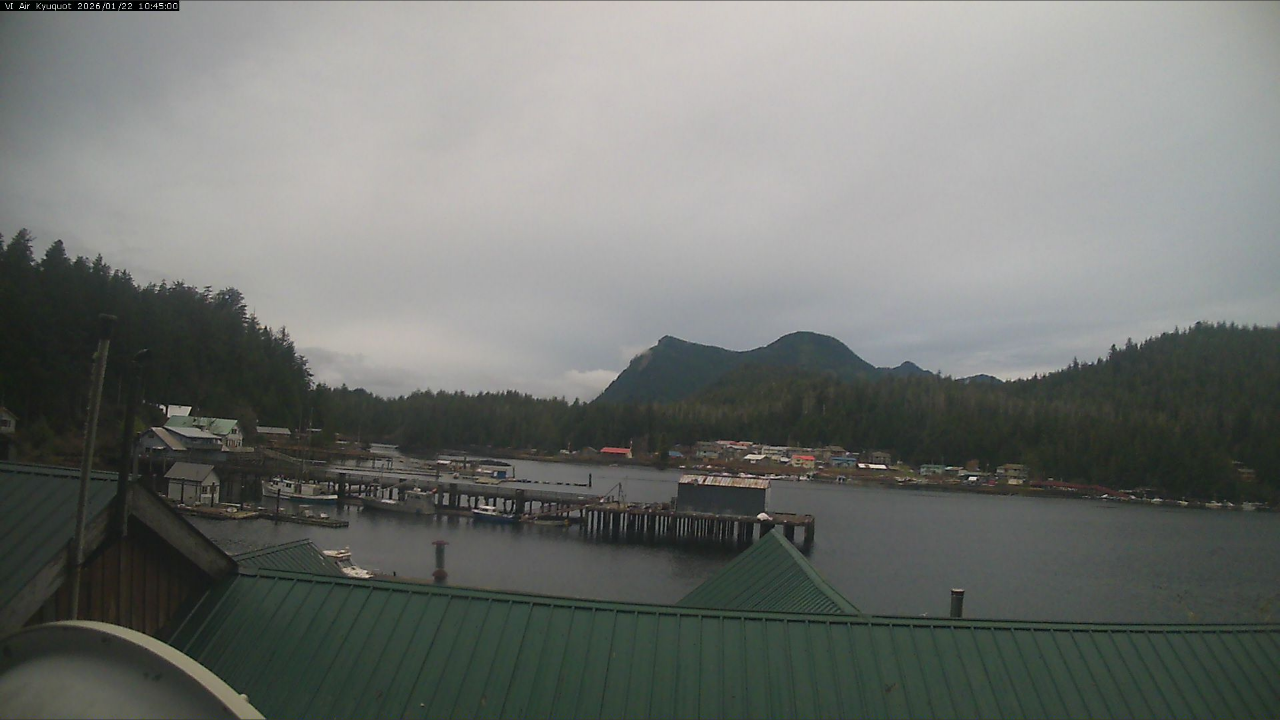

--- FILE ---
content_type: text/html; charset=utf-8
request_url: https://www.cameraftp.com/Camera/CameraPlayer.aspx/parentID237352939/shareID13854601/isEmbeddedtrue/Kyuquot
body_size: 26970
content:

<!DOCTYPE html>
<html lang="en">
<head>
    <meta http-equiv="Content-Type" content="text/html; charset=utf-8"/>
    <meta name="viewport" content="width=device-width, initial-scale=1.0, user-scalable=no"/>
    <style class="vjs-styles-defaults">
       /*<!--donot remove-->*/
    </style>      
<script>
    document.write("<style>");

    if (window.screen.width >= 1200) {
   
    }
    else {
 
        document.write(".hasDatepicker {font-size: 10px!important;padding: 8px 0px 8px 2px!important;width:210px!important;}");

        if (window.screen >= 650) { // landscape mode

        }
        else {

        }
    }
    document.write("</style>");

</script>


    
<meta property="og:site_name" content="CameraFTP Viewer">
<meta property="og:url" content="https://cameraftpapi.drivehq.com/Camera/CameraPlayer.aspx/parentID237352939/shareID13854601/isEmbeddedtrue/Kyuquot">
<meta property="og:title" content="Published Camera on CameraFTP.com | Kyuquot, Kyuquot from Charles Island">
<meta property="og:image" content="https://cameraftpapi.drivehq.com/api/Camera/GetCameraThumbnail.ashx?shareID=13854601&sesID=rxa4kk0dp2te5xwvhv2dg34m&cameraID=237352939&ticks=">
<meta property="og:description" content="Published Camera on CameraFTP.com | Kyuquot, Downtown Kyuquot, fly with Vancouver Island Air 250-287-2433">

<meta property="al:ios:app_store_id" content="597332409">
<meta property="al:ios:app_name" content="CameraFTP Viewer">
<meta property="al:android:app_name" content="CameraFTP Viewer">
<meta property="al:android:package" content="dhq.CameraFTPRemoteViewer">
<meta property="al:web:url" content="https://cameraftpapi.drivehq.com/Camera/CameraPlayer.aspx/parentID237352939/shareID13854601/isEmbeddedtrue/Kyuquot">

<meta property="og:video:tag" content="Published Camera on CameraFTP.com | Kyuquot, Kyuquot from Charles Island">

<meta name="twitter:card" content="summary_large_image">
<meta name="twitter:site" content="@CameraFTP.com">
<meta name="twitter:url" content="https://cameraftpapi.drivehq.com/Camera/CameraPlayer.aspx/parentID237352939/shareID13854601/isEmbeddedtrue/Kyuquot">
<meta name="twitter:title" content="Published Camera on CameraFTP.com | Kyuquot, Kyuquot from Charles Island">
<meta name="twitter:description" content="Published Camera on CameraFTP.com | Kyuquot, Downtown Kyuquot, fly with Vancouver Island Air 250-287-2433">
<meta name="twitter:image" content="https://cameraftpapi.drivehq.com/api/Camera/GetCameraThumbnail.ashx?shareID=13854601&sesID=rxa4kk0dp2te5xwvhv2dg34m&cameraID=237352939&ticks=">
<meta name="twitter:app:name:iphone" content="CameraFTP.com">
<meta name="twitter:app:id:iphone" content="597332409">
<meta name="twitter:app:name:ipad" content="CameraFTP.com">
<meta name="twitter:app:id:ipad" content="597332409">
<meta name="twitter:app:name:googleplay" content="CameraFTP.com">
<meta name="twitter:app:id:googleplay" content="dhq.CameraFTPRemoteViewer">
<meta name="twitter:app:url:googleplay" content="Published Camera on CameraFTP.com | Kyuquot, Kyuquot from Charles Island">
<meta name="twitter:player" content="Published Camera on CameraFTP.com | Kyuquot, Kyuquot from Charles Island"> 

    
    <style type="text/css">
        .shareResult_error_icon {color:orangered;font-size: 32px !important;text-align: center;margin-left: 180px;margin-top: 15px;margin-bottom: 10px;}
        .shareErrorWrapper {}
        .shareError {font-size:13px;}
        .cftpLogo{position:absolute;z-index:2;right:10px;top:10px;}
        .cftpLogo-btn{padding:2px; border:solid 2px black; border-radius:4px; opacity:0.85; display:block; background-color:white;}
        @media screen and (max-width: 1024px) {
          .cftpLogo-btn img{max-width:100px;}
        }
        @media screen and (min-width: 1024px) {
          .cftpLogo-btn img{max-width:220px;}
        }
        
        .initialContainer{display:block;vertical-align:middle;text-align:center;height:100%;}
        .initialMask{position:absolute; top:0px; left:0px; width:100%; height:100%; opacity:0.5;z-index:1;/*background-color:black;*/}
        .initialPlayerBtn{z-index:2;cursor:pointer;display:block;position:absolute;padding:10px;border:solid 2px #3c3c3c;border-radius:4px;background-color:white;opacity:0.8;line-height: 15px;}    
        .initialPlayerBtn span{display:block; clear:both;}
        .initialPlayerBtn:hover{border-color:#999;;background-color:#999;}
        .initialPlayerBtn img {height:30px; width:60px;}
        .camThumbnail{max-height: 100vh; max-width: 100vw;}
        .camera-caption-container{width:80%;margin-top:10px;margin-left:10px;position:absolute;z-index:9999;}
        /*.camThumbnail{position:absolute;display:inline-block;}*/
        .camera-caption{color:white;width:80%;
                        border: solid 1px;
                        padding: 4px 2px;
                        border-radius: 4px; 
                        background: #616161;
                        border:solid 1px #616161;
                        filter: alpha(opacity=50);
                        -moz-opacity: 0.8;
                        opacity: 0.8;}
        .camera-close{cursor:pointer;float:right;font-weight: bold;}
        .camera-caption-icon{cursor:pointer;}
        .camera-caption-icon img{max-width:24px;}
        .camera-desc{}
        .camera-descr a {color:white;}
        .volumeContainer{}
        .sbtn,.volumeLink{background-color: white;height: 24px;width:32px;display: inline-block;border-radius: 2px;margin-left:5px;margin-top:2px;}
        .volumeLink:hover{background-color:gray;}
        .volumeOn{background-image:url('/images/cameraftp/volume-up.svg');}
        .volumeOff{background-image:url('/images/cameraftp/volume-off.svg');}
        .imgvolumeicon, .imgicon{
            display: block;
            width: 24px;
            height: 24px;
            background-position:center;
            background-repeat:no-repeat;
            background-size:24px 24px;
            margin-right:auto;
            margin-left:auto;
        }
        .camName{margin: 0 0 0 3px;}
        .imglive{background-image: url('/images/cameraftp/LiveBtn.png');}
        .imgEye{background-image: url('/images/cameraftp/eye-details.png');}
        .imglocal{background-image: url('/images/cameraftp/Local.png');}
        .imglocal-disabled{background-image: url('/images/cameraftp/Local-disabled.png');}
    </style>       

    <title>CameraFTP Security Camera Remote Viewer | Kyuquot | Downtown Kyuquot, fly with Vancouver Island Air 250-287-2433</title>
    <link type="text/css" href="/resellerwebsite/js/jquery-ui-1.10.4.custom/css/ui-lightness/jquery-ui-1.10.4.custom.min.css?t001231160000" rel="stylesheet" />	
    <link href="/resellerwebsite/js/videojs/video-js.css?t001231160000" rel="stylesheet" />
    <link href="/js/Shared/jssocials-1.4/jssocials.css?t240827024135" rel="stylesheet" />
    <link href="/js/Shared/jssocials-1.4/jssocials-theme-flat.css?t240827024135" rel="stylesheet" />
    <link href="/assets/font-awesome-4.7.0/css/font-awesome.min.css?t240827022934" rel="stylesheet" />

    <script src="https://www.cameraftp.com/SubModules/Handler/Res.ashx?type=js&amp;files=/js/shared/jquery/jquery-2.0.2.min.js|/js/shared/jquery/jquery-ui-1.10.3.custom.min.js|/js/LocalTimeConversion.js|/js/CameraFTP/conn.js|/js/CameraFTP/common.js|/js/CameraFTP/timeline.js|/js/CameraFTP/eventCalendar.js|/js/CameraFTP/eventPreview.js|/js/CameraFTP/playerVersionDetection.js|/js/DateUtil.js|/js/Shared/jssocials-1.4/jssocials.min.js|/js/v20251104.js" type="text/javascript"></script>

    <script src="https://www.cameraftp.com/SubModules/Handler/Res.ashx?type=js&amp;files=/js/CameraFTP/videojs/video.js|/js/CameraFTP/videojs/videojs-flash.min.js|/js/CameraFTP/cameraplayer/imgplayer.js|/js/CameraFTP/cameraplayer/imgRealtimePlayer.js|/js/CameraFTP/cameraplayer/videoPluginPlayer.js|/js/CameraFTP/cameraplayer/videoFastPlayer.js|/js/CameraFTP/cameraplayer/videoNormalPlayer_v2.js|/js/CameraFTP/cameraplayer/videoplayer.js|/js/CameraFTP/cameraplayer/videoH265Player.js|/js/CameraFTP/cameraplayer/videoLivePlayer.js|/js/CameraFTP/cameraplayer/videoUnsupported.js|/js/CameraFTP/cameraplayer/swfobject.js|/js/shared/signalR/jquery.signalR-1.1.2.min.js|/js/cameraftp/rtcSignalRConn.js|/assets/js/plugin/moment.min.js|/js/urlutil.js|/js/v20251104.js" type="text/javascript"></script>

    <script>
        videojs.options.flash.swf = "https://www.cameraftp.com/js/CameraFTP/videojs/video-js.swf";
    </script>
    
    <style type="text/css">
        body{float:left;font-size:11px;margin:0 auto;font-family:Verdana, Geneva, sans-serif;padding:0;width:100%;/*min-width:800px;_min-width:800px;*min-width:800px;*/overflow-x:hidden;background:#333;}
        .bodyEmbedded{ min-width:320px !important;}
        body,html{height: 100%;}
        a{outline:none;}
        .ui-dialog{z-index:99999 !important;}
        #demo-frame > div.slideContainer{padding:10px !important;}
        .custSlideContainer{width:100%;margin:0;background:url('https://www.cameraftp.com/resellerwebsite/images/camera/slideBgR.png') 0 0 repeat-x;height:8px;}
        .custSlideContainer .ui-widget-content{border:0;float:left;}
        .custSlideContainer .ui-slider-horizontal .ui-slider-handle{top:-3px;background:url('https://www.cameraftp.com/resellerwebsite/images/camera/slideBtn.png') 6px 0 no-repeat !important;width:21px;height:15px;border:0!important;display:inline-block;cursor:pointer;}
        .custSlideContainer .ui-slider .ui-slider-range{background:url('https://www.cameraftp.com/resellerwebsite/images/camera/slideProgress.png') 0 center !important;height:5px;margin:2px 6px 2px 0;}
        /* css for timepicker */
        .ui-timepicker-div .ui-widget-header{ margin-bottom:8px;}
        .ui-timepicker-div dl{text-align:left;}
        .ui-timepicker-div dl dt{height:25px;}
        .ui-timepicker-div dl dd{margin:-25px 0 10px 65px;}
        .ui-timepicker-div td{font-size:90%;}
        .hasDatepicker{-moz-border-radius:4px;-webkit-border-radius:4px;border-radius:4px;background:url('https://www.cameraftp.com/resellerwebsite/images/camera/MonthIcon.png') 6px center no-repeat;color:#fff;color: #fff;
                        padding: 8px 0px 8px 30px;
                        border: 1px solid #333;
                        font: normal 14px Verdana, Geneva, sans-serif;
                        margin: 4px 0 0;
                        width: 220px;
                        text-align: center;
                        cursor: pointer;
                        border:1px solid #333;font:normal 14px Verdana, Geneva, sans-serif;
                        margin:4px 0 0;}
        
        #cameraImg{max-height: 100vh; max-width: 100vw;}
        .camContainer{} 
        .camContainer .camUI{width:100%;height:100%;font-size:11px;font-family:Arial, Helvetica, sans-serif;color:#fff;}
        .camContainer .camUI .topLeftCorner{width:12px;height:12px;background-image:url('https://www.cameraftp.com/resellerwebsite/images/camera/LT.gif');}
        .camContainer .camUI .topCenter{background-image:url('https://www.cameraftp.com/resellerwebsite/images/camera/TM.gif');}
        .camContainer .camUI .topRightCorner{width:12px; background-image:url('https://www.cameraftp.com/resellerwebsite/images/camera/RT.gif');}

        .camContainer .camUI .mLeft{background-image:url('https://www.cameraftp.com/resellerwebsite/images/camera/LM.gif');}
        .camContainer .camUI .mCenter{background:#000;text-align:center;vertical-align:middle;}
        .camContainer .camUI .mRight{background-image:url('https://www.cameraftp.com/resellerwebsite/images/camera/RM.gif');}
        .ZoomBox{left:12px;top:12px;position:absolute;z-index:2;}

        .camContainer .camUI .btmLeftCorner{height:75px;background-image:url('https://www.cameraftp.com/resellerwebsite/images/camera/LB.gif');}
        .camContainer .camUI .btmCenter{background-image:url('https://www.cameraftp.com/resellerwebsite/images/camera/BM.gif');text-align:center;}
        .camContainer .camUI .btmRightCorner{background-image:url('https://www.cameraftp.com/resellerwebsite/images/camera/RB.gif');}

        #fileName{font-weight:bold;font-size:12px;display:block;padding:2px 0;}
        .ControlTool{width:100%;height:45px;border:0;text-align:center;}
        .SplitIcon{height:40px;width:5px;background:url('https://www.cameraftp.com/resellerwebsite/images/camera/VSplit.png') center center no-repeat;display:block;margin:0 10px 0 5px;}
        #playSpeed{display:none; }
        .speedSelector {padding:2px 1px; height:30px; border-radius:4px; border:1px solid #3f5366;font-size:11px;background:#000;color:#fff;padding:2px 0;margin-right:10px; }
        .errorContainer{font:normal 14px/20px arial;background:url('https://www.cameraftp.com/resellerwebsite/images/camera/NoDataBlack.png') center top no-repeat;margin:0 auto;padding:120px 10px 0;text-align:center;color:#fff;}
        .BrowserBox{display:block;margin:0 auto;text-align:center;}
        .BrowserBox img{border:0;margin:16px 50px 0 0;}
        .ui_tpicker_hour, .ui_tpicker_minute, .ui_tpicker_second{width:122px; }

        a.firstBtn{background:url('https://www.cameraftp.com/resellerwebsite/images/camera/FirstBtn.png') center top no-repeat;display:inline-block;width:34px;height:32px;}
        a.firstBtn:hover{background:url('https://www.cameraftp.com/resellerwebsite/images/camera/FirstOverBtn.png') center top no-repeat;}
        a.firstBtn:active{background:url('https://www.cameraftp.com/resellerwebsite/images/camera/FirstDownBtn.png') center top no-repeat;}

        a.lastBtn {background:url('https://www.cameraftp.com/resellerwebsite/images/camera/LastBtn.png') center top no-repeat;display:inline-block;width:34px;height:32px;}
        a.lastBtn:hover{background:url('https://www.cameraftp.com/resellerwebsite/images/camera/LastOverBtn.png') center top no-repeat;}
        a.lastBtn:active{background:url('https://www.cameraftp.com/resellerwebsite/images/camera/LastDownBtn.png') center top no-repeat;}

   /*     a.liveBtn {background:url('https://www.cameraftp.com/resellerwebsite/images/camera/LiveBtn.png') center top no-repeat;display:inline-block;width:45px;height:32px;}
        a.liveBtn:hover{background:url('https://www.cameraftp.com/resellerwebsite/images/camera/LiveDownBtn.png') center top no-repeat;}
        a.liveBtn:active{background:url('https://www.cameraftp.com/resellerwebsite/images/camera/LiveOverBtn.png') center top no-repeat;}*/

        a.goliveBtn {background:url('https://www.cameraftp.com/resellerwebsite/images/camera/golive.png') center top no-repeat;display:inline-block;width:99px;height:32px;}
        a.goliveBtn:hover{background:url('https://www.cameraftp.com/resellerwebsite/images/camera/goliveDown.png') center top no-repeat;}
        a.goliveBtn:active{background:url('https://www.cameraftp.com/resellerwebsite/images/camera/goliveOver.png') center top no-repeat;}

        a.btnZoomout {background:url('https://www.cameraftp.com/resellerwebsite/images/camera/ZoomOut.png') center center no-repeat;display:inline-block;width:34px;height:32px;}
        a.btnZoomout:hover{background:url('https://www.cameraftp.com/resellerwebsite/images/camera/ZoomOutOver.png') center center no-repeat;}
        a.btnZoomout:active{background:url('https://www.cameraftp.com/resellerwebsite/images/camera/ZoomOutDown.png') center center no-repeat;}

        a.btnActualSize{background:url('https://www.cameraftp.com/resellerwebsite/images/camera/ActualSize.png') center center no-repeat;display:inline-block;width:34px;height:32px;}
        a.btnActualSize:hover{background:url('https://www.cameraftp.com/resellerwebsite/images/camera/ActualSizeOver.png') center center no-repeat;}
        a.btnActualSize:active{background:url('https://www.cameraftp.com/resellerwebsite/images/camera/ActualSizeDown.png') center center no-repeat;}

        a.btnFullSize{background:url('https://www.cameraftp.com/resellerwebsite/images/camera/FullSize.png') center center no-repeat;display:inline-block;width:34px;height:32px;}
        a.btnFullSize:hover{background:url('https://www.cameraftp.com/resellerwebsite/images/camera/FullSizeOver.png') center center no-repeat;}
        a.btnFullSize:active{background:url('https://www.cameraftp.com/resellerwebsite/images/camera/FullSizeDown.png') center center no-repeat;}

        a.btnZoomin{background:url('https://www.cameraftp.com/resellerwebsite/images/camera/ZoomIn.png') center center no-repeat;display:inline-block;width:34px;height:32px;}
        a.btnZoomin:hover{background:url('https://www.cameraftp.com/resellerwebsite/images/camera/ZoomInOver.png') center center no-repeat;}
        a.btnZoomin:active{background:url('https://www.cameraftp.com/resellerwebsite/images/camera/ZoomInDown.png') center center no-repeat;}

        .BtnPannel{padding-top:4px;text-align:left;}
        .bgCamContainer{background:#333;}

        #ImgContainerOuter{height:100%;overflow:hidden;position:relative;width:100%;}
        #ImgContainerOuter[id]{display:table;position:static;}
        #ImgContainerMiddle{position:absolute;top:50%;} /* for explorer only*/
        #ImgContainerMiddle[id]{display:table-cell;vertical-align:middle;position:static;}
        #idImgContainer{/*position:relative;top:-40%;*/margin:0 auto;text-align:center;} /* for explorer only */


        .playBtnClass{list-style:none;float:left;margin:6px 0 0;padding:0 0 0 6px; position:absolute; bottom:0px;}
        .playBtnClass li{float:left;display:inline-block;}
        .slideBar{position:fixed;bottom:1px;display:block;background:#000;filter:alpha(opacity=80);/* IE */-moz-opacity:0.8;/* Moz + FF */opacity:0.8;width:100%;padding:0 0 5px;/*min-width:780px;*/overflow-x:visible; z-index:10000;}
        .slideBar table{color:#fff;padding:0 2px;font-size:11px;}
        .toolBar{list-style:none;float:right;right:0px;margin:6px 0 0;padding:0 6px 0 0;color:#fff; position:absolute; bottom:0px; display:block;}
        .toolBar li{float:left;display:inline-block;height:32px;line-height:32px;}
        /*.videoplayer{position:relative;top:50%;transform: translateY(-50%);}*/
        .videoplayer{display:inline-table;vertical-align:middle;}
        /*.player{display:inline-table;}*/
        .loadingTip{display:block;text-align:center;position:fixed;/*bottom:72px;width:100%;*/z-index:11000;}
        .loadingTipInner{display:inline-block;background:url('https://www.cameraftp.com/resellerwebsite/images/camera/loadingTipBg.png') 0 0 repeat;padding:4px;}
        .loadingTipInner img{height: 12px;float: left;width: 12px;margin-top: 4px;}
        .loadingTipDescr{/*float:left;*/color:#fff;font-size:10px;line-height:20px;margin-left:5px;}
        .CamEnded{font:bold 16px/28px arial;}
        .video-js{}
        .vjs-error .vjs-error-display{background:#333;}
        .vjs-error .vjs-error-display:before{top:auto;right:1em;float:right;width:auto!important;display:none;}
        .vjs-error-display div{border:1px solid #666;background:#1a1a1a;font-family:sansationbold, Arial, Helvetica, sans-serif;color:#fff;line-height:40px;display:inline-block;text-align:center;position:relative;padding:0 3em;}
        .videoplayMode{display:block;text-align:center;} 
        .videonormal{background:url('https://www.cameraftp.com/resellerwebsite/images/camera/PlayFastNoCheck.png') 3px center no-repeat;padding-left:17px;color:#fff;}
        .videofast{background:url('https://www.cameraftp.com/resellerwebsite/images/camera/PlayFastCheck.png') 3px center no-repeat;padding-left:17px;color:#fff;}

        .playerHistoryTip{display:none;min-height:30px;width:auto;position:absolute;z-index:10000;border:1px solid #a2c8e6;background:#fff; bottom:120px;}
        .playerHistoryTipThumb{text-align:center;display:table-cell;height:110px;line-height:110px;width:140px;padding:0;margin:0 auto;vertical-align:middle;}
        .playerHistoryTipList { list-style-type:none; margin:0px; padding:0px;}
        .playerHistoryTipList li {float:left; margin:2px; }
        .playerHistoryTitle{display:block;text-align:center;bottom:5px;width:200px;position: absolute;}
        .playerHistoryDatetime {display:block;text-align:center; line-height: 30px; width:100%; border:solid 2px white;}
        .playerHistoryDTNOEvents { background-color:gray; color:white; }
        .thumbnailItem {width:200px; height:170px; text-align:center; vertical-align:middle; border:1px solid #a2c8e6; }
        .thumbnailItem:hover { border:1px solid red; }
        .playerHistoryImgContainer {position: absolute; width:200px; height:150px; display:block;  text-align:center; vertical-align:middle;}
        .playerHistoryImgContainer img{ position: absolute;margin: auto;    top: 0;    left: 0;    right: 0;    bottom: 0;    }
        .HistoryTimeOnly { width:92px;}
        .playerWarning{color:Red;font-size:14px;display:block;line-height:50px;}
        .playerWarning a{ color:Red; }

        .btnMultiWindows{background:url('/resellerwebsite/images/cameraftp/multi-channel.png') 0 0 no-repeat;display:block;width:32px;height:32px;margin-right:15px;}
        .timelineCanvas { width:100%;}

        .eventContainer { width:895px; padding:0px !important; display:block; border:solid 2px red;}
        .dateContainer { overflow:hidden; width:100%; display:block; }
        .dateList { width:100%; display:block; list-style-type:none; margin:0px; padding:0px; float:left; border-bottom:solid 2px #3c3c3c; }
        .dateSection { margin-top:2px; }
        .dateList li {/* float:left;*/ padding:4px; border:solid 1px #3c3c3c; margin:1px; cursor:pointer; display:inline-block; width:64px;}
        .dateList li:hover { background-color:#3c3c3c; color:white; }
        .dateSelected {border-right:solid 2px #3c3c3c; border-left:solid 2px #3c3c3c; border-top:solid 2px #3c3c3c; border-bottom:solid 2px white !important; background-color:white; color:black; }
        .hoursContainer { overflow-y:hidden; overflow-x:hidden; display:block; width:100%; background-color:white; min-height:554px; }
        .hourList { width:100%; list-style-type:none; margin:2px auto 2px auto; padding:0px;}
        .hourList li { float:left; padding:1px;}
        .hourList li dl { margin:0px;}
        li.evtHour { border:solid 2px white; cursor:pointer; height:132px; }
        .evtText { bottom:0px; display:block; text-align:center; } 
        .evtThumbnailWrapper{height:115px;width: 150px;vertical-align:middle; text-align:center; display:block;position: relative;}
        .evtThumbnailWrapper:before {      /* create a full-height inline block pseudo-element */
            content: ' ';
            display: inline-block;
            vertical-align: middle; /* vertical alignment of the inline element */
            height: 100%;
        }
        .evtThumbnailWrapper img {max-width:150px; max-height:113px;}
        .evtThumbnail{vertical-align:middle;display: inline-block;}
        li.evtHour:hover { border:solid 2px blue;}
        .hourSelected { border:solid 2px blue !important;}
        .notsupport { color:red; font-size:14px;}
        .newalarm{margin-left:1px; margin-top:5px; width:12px; height:12px; /*background-image:url(/images/cameraftp/attention_warning.png);*/ display:inline-block;}
        .playerHistoryAlarm{border:solid 2px yellow !important;margin:0px;}
        .shareRow{clear:both; display:block;margin-top:10px;}
        .shareRowTime{margin-top:20px;border:solid 1px gray;height:70px;}
        .camLeft{float:left; width:33%;text-align:center;}
        .camRight{float:left; width:33%; text-align:center;}
        .camCenter{float:left; width:33%; vertical-align:middle;text-align:center;}
        .camAction{clear:both;position:absolute;bottom:0px; text-align:center;width:95%;margin-bottom:15px;}
        .shareClipTitle{font-weight:bold; text-align:center; font-size:18px;width:100%;}
        .camDuration{line-height: 68px; font-weight:bold;}
        .camDateTime{margin-top:20px;}
        .button{padding: 15px;display: inline-block;border-radius: 4px; text-align: center;font: bold 12px Verdana, Geneva, sans-serif;text-decoration:none;cursor: pointer; line-height: normal; background: #2a73be; border: 1px solid #2e5299; color: #fff;}
        .button:hover{background:#4e6271;}
        .btnPublish{/*margin-left:15px;*/}
        .btnShare{margin-right:15px;}
        .btnGraying{cursor:default;background-color:gray;color:white;}
        .btnGraying:hover{background:gray;} 
        .shareicon-bottom{color:white; font-size:28px;}
        .shareicon-bottom:hover{color:GrayText;}
        .btnPublishManager a{text-decoration:none;color:white; margin-right:5px;}
        .reachMaxDBytes, .reachMaxDBytes a{color:white; font-size:14px;}
        .reachMaxDBytes{padding:20px;border: 1px;background-color: gray;opacity: 0.7; border-radius:5px;}
        .reachMaxDBytesIcon { color:red; margin-right:10px; font-size:14px;}
        .reachMaxDBytesText { }
        .mobilePlayerMask{position:absolute;top:40%;transform: translateY(-50%);left: 50%;transform: translateX(-50%);display: block;border:1px; opacity:0.7; background-color:gray; border-radius:4px;text-align:center; padding:5px 20px;}
        .btnmobileplay{font-size:64px;color:white;}
        .btnmobileplay:active{color:gray;}
        .btnmobileplayText{color:white;clear:both;display:block;}
        .elemCenter {-webkit-transform:translateY(-50%) translateX(-50%);
                    transform: translateY(-50%) translateX(-50%);
                    top:50%; left: 50%;position: absolute;}
        /* This used to work for parent element of button divs */

        /* But it is not enough now, below dont hide play button parent div */

        *::-webkit-media-controls-panel {
          display: none!important;
          -webkit-appearance: none;
        }

        /* Old shadow dom for play button */

        *::--webkit-media-controls-play-button {
          display: none!important;
          -webkit-appearance: none;
        }

        /* New shadow dom for play button */

        /* This one works */

        *::-webkit-media-controls-start-playback-button {
          display: none!important;
          -webkit-appearance: none;
        }
        @media screen and (max-width: 780px) {
           .hideSmallerthan780px{display:none !important;}
        }

        @media screen and (max-width: 480px) {
           #playSpeed{}
           .hasDatepicker{float:right;margin-right:5px;}
           .largescreen{display:none;}
        }
        .fullScreen {
            width: 100%;
            height: 100%;
            position: absolute;
            top: 0;
            left: 0;
        }

        .orientation{}
        .evtLocal{position: absolute;right: 0px; max-height: 18px !important;}
        .playerTipThumb{max-width:200px !important; max-height:150px  !important;}
        .camera-caption-container{font-size:12px;}
        @media (min-width: 1080px) {
            .camera-caption-container{width:40% !important;}
        }
        @media (max-width: 1080px) {
            .camera-caption-container{width:80% !important;}
        }
        @media (max-width: 320px) {
            .cftpLogo {display: none !important;}
            .initialPlayerBtn{padding: 4px !important;}
            .initialPlayerBtn span {display:none;}
            .initialPlayerBtn img { width: 30px !important;}
            .loadingTipInner{padding:0px !important;}
            .loadingTipDescr{display: block;width: 100% !important;padding-left: 10px;padding-top: 0px;}
            .slideBar{display:none !important;}
            .camera-caption-container{display:none !important;}
        }
        
        @media (min-width:320px) and (max-width: 480px)
        {
            .largescreen{display:none !important;}
            .btnActualSize{display:none !important;}
            .cftpLogo img{max-width:64px;}
        }
        .rightCalendar{width:220px;float: left;position:fixed;top: 0px;right: 0px;border:solid 2px black;background: white;}
        .rightEvt_Title{background-color:#000;opacity:0.8;padding:5px;color:white;height:20px;}
        .rightEvt_Container_List{list-style-type:none;padding:0px;margin:0px 0px;overflow-x:hidden; overflow-y:scroll;height:640px;}
        .rightEvt_Container_List_Item{color:white; text-align:center;margin:4px 0px; padding:3px 0px; border:solid 2px white;}
        .rightEvt_Container_List_Item:hover{border:solid 2px #c3c3c3;}
        .rightEvt_Container_List_Time{}
        .rightEvt_Title_Arrow{color:white;}
        .rightEvt_Item{border:solid 2px #2a73be;}
        .tl_zoom_icon{color:white;font-size:24px;width:25px;height:25px;float:right;border:solid 2px red; margin:13px 8px 0px -12px;cursor:pointer;}
        .tl_zoom_list{list-style:none;margin:0px;padding:0px;width:80px;border:solid 1px #3c3c3c;background-color:black;}
        .tl_zoom_item{color:white;padding:4px 2px;cursor:default;border-top:solid 1px white;}
        .tl_zoom_item:hover{background-color:white;color:black;}        
        .tl_zoom_item_actived{}
        .xlarge{position:absolute;height:50%;width:50%;top:50%;
                left: 50%;transform: translate(-50%, -50%);display:none;}
        .xlarge-cursor:hover{cursor: url('/images/cameraftp/magnifier.png'), auto;}/*cursor: url('/images/cameraftp/magnifier.png'), auto;*/
        .vjs-error-display{height:10% !important;opacity: 0.4;}
    </style>
    <script language="javascript" type="text/javascript"> 
        // <![CDATA[
        "use strict"
    var parentID = "237352939";
    var sesID = "rxa4kk0dp2te5xwvhv2dg34m";
    var shareID ="13854601";
    var wcfURL = "https://www.cameraftp.com/Service/WCF/BatchGetImages.svc/BatchGetImage";
    var currMaxDateTime, currIndex = 0, fileID = "0", camType = "image";
    var dataSource = new Array();
    var maxCacheItemNum = 120;
    var showImgTimer = null, getDataTimer = null, showImgDelay = 1000, gettingDelay = 1000 * 30;
    var stopped = false;
    var showTime = true;
    var initDate = '2000-1-1';
    var isSearch = 0;
    var isIE8 = false;
    var isSupport = false;
    var isFullScreen = false;
    var stopTimer = null;
    var isGrayNext = false;
    var isGrayPre = false;
    var playfor = 3600000;
    var isImg = true;
    var player = null; 
    var cacheItemNum = 30, ended = false;
    var isEmbedded = false, desiredHeight=0, desiredWidth=0, cameraIsEmpty=true;
    var thumbnailAPI = "cameraftpapi.drivehq.com", fileExt = ".jpg", camname = "Kyuquot";
    var publicClip = "0", shareinLinkedAcct="0";
	var endDate = null;
	var dataConn;
	var evtPreview, autoplay, timeline;
    var thumbnailURL = "https://cameraftpapi.drivehq.com/api/Camera/GetCameraThumbnail.ashx?shareID=13854601&sesID=rxa4kk0dp2te5xwvhv2dg34m&cameraID=237352939&ticks=&fileID=0&CameraDate=&t=639046788032916129", perm = "5";
    var dynThumbURL = "https://cameraftpapi.drivehq.com/api/Camera/GetCameraThumbnail.ashx?shareID=13854601&sesID=rxa4kk0dp2te5xwvhv2dg34m&cameraID=237352939&ticks=&fileID=0";
    var supportRTC = 0;
	var videoclip = getParam("videoclip"), camdescr="Downtown Kyuquot, fly with Vancouver Island Air 250-287-2433"; 
    var evtPicker;
    var UserName = "";
    var camCodecID = "";
    var camStatus = 0;
    var supportRTCLive = supportRTC;
    var supportHistoryDirect = 0;
    var origiCamStatus = camStatus;
    var origiSupportHistoryDirect = supportHistoryDirect;
    var dtFormat = "";
    var appType = "";
    var relayServer = "turn.cameraftp.com";
    var relayOnly = "false";
    
    DateUtil.SetMomentDateTimeFormat(dtFormat);

    if (videoclip == undefined ||
        videoclip == "")
	{
        videoclip = (publicClip == "1");
        if (!videoclip)
            videoclip = location.href.indexOf("CameraClipPlayer.aspx") > 0;
	}
    try {
        if (window.top.location.href.indexOf("cameraftp.com")<0 &&
            window.top.location.href.indexOf("192.168.")<0) {
            document.addEventListener('contextmenu', event => event.preventDefault());
        }
    } catch {
        document.addEventListener('contextmenu', event => event.preventDefault());
    }
    

    function ShowByDate(dtDateTime, misSearch) {
        currIndex = 0;
        if (misSearch == undefined)
            isSearch = 1;
        else
            isSearch = misSearch;

        stopped = false;
        if (player != null) {
            //dataSource.length = 0;//clear history.
            clearDataSource();
            player.Reset(); 
        }
        ShowLoading();
        currMaxDateTime = dtDateTime;
        GetCloudData(true); 
        ChangeStationImg(0);
        clearTimeout(stopTimer);
        switchLiveButton(1);  
        if(playfor>0)
        {      
            stopTimer = setTimeout("Stop()", playfor);
        }
    }

    function SetPosOfLoading() {
        $(".loadingTip").css("left", "2px");
        var bottomHeight = $(".slideBar").height();
        var bottom = 5;
        if ($(".slideBar").css("display") != "none") {
            bottom += bottomHeight;
        }
        $(".loadingTip").css("bottom", (bottom) + "px");
    }

    function ShowLoading(lastCheckingTime, descr) { 
        $(".loadingTip").css("display", "");
        SetPosOfLoading();
        if(lastCheckingTime!=""&&lastCheckingTime!=undefined){
            lastCheckingTime = new Date(lastCheckingTime);
            descr = "Waiting for new data... " + DateUtil.ConvertTimeTo_LOCALHHMM(lastCheckingTime);
                /*this.FormatTime(lastCheckingTime.getHours())+":"+
                FormatTime(lastCheckingTime.getMinutes())+":"+
                FormatTime(lastCheckingTime.getSeconds());*/
        } else if(descr==undefined || descr ==""){
            descr="Loading data...";
        }
        
        $(".loadingTipDescr").text(descr);
        $(".errorContainer").hide();
        $("#fileName").html("");
    }

    function ShowEnded(){
        if(player!=null)
            player.Stop();

        $(".loadingTip").css("display", "");
        $(".loadingTipInner img").hide(); 
        $(".loadingTipDescr").text("Ended");
        $(".loadingTipDescr").addClass("CamEnded");
        $(".errorContainer").hide();
        $("#fileName").html("");
        var camURL = $("#cameraImg").attr("src")+"";
        if (camURL.indexOf("CameraLoading.gif") > 0) {
            $("#cameraImg").hide();
        }
        //playEnded();
        if (typeof playEnded == "function") {
            playEnded();
        }
    }

    function HideLoading(){
        $(".loadingTip").css("display", "none");
    }

    function Start(checkExists) { 
        stopped = false;
        if(player!=null && 
           (player instanceof ImgRealtimePlayer ||
            player instanceof videoLivePlayer)){
            try {               
                player.Start();
            } catch (ex){
            
            }
        } else {
            if (currMaxDateTime == undefined || currMaxDateTime == null) {
                currMaxDateTime = new Date();
            }
            GetCloudData(checkExists);
            ShowImg(1);
        }
        ChangeStationImg(0);
    }

    function StartIfNotEmpty(){
        if(!cameraIsEmpty){
            Start(true);
        }
    }

    function Stop() {
        //dataSource.length = 0;
        ChangeStationImg(0);
        HideLoading();
        stopped = true;
        if(player!=null){
            try {
                player.Stop();
            } catch (ex){
            
            }
        } 
    }   

    function ChangeStationImg(flag) {
        if (stopped) {
            if (flag == "1") {
                $("#PlayBtn").attr("src", "https://www.cameraftp.com/resellerwebsite/images/camera/PlayOverBtn.png");
            }
            else {
                $("#PlayBtn").attr("src", "https://www.cameraftp.com/resellerwebsite/images/camera/PlayBtn.png");
            }
            $("#PlayBtn").attr("title", "Start");
        }
        else {
            if (flag == "1") {
                $("#PlayBtn").attr("src", "https://www.cameraftp.com/resellerwebsite/images/camera/PauseOverBtn.png");
            }
            else {
                $("#PlayBtn").attr("src", "https://www.cameraftp.com/resellerwebsite/images/camera/PauseBtn.png");
            }
            $("#PlayBtn").attr("title", "Stop");
        }

    }

    function changeSize(flag) {
        if (flag == "1") {
            if (isFullScreen)
                $("#imgScreen").attr("src", "https://www.cameraftp.com/resellerwebsite/images/camera/OriginalScreenOverBtn.png");
            else
                $("#imgScreen").attr("src", "https://www.cameraftp.com/resellerwebsite/images/camera/LargeScreenOverBtn.png");
        }
        else {
            if (isFullScreen)
                $("#imgScreen").attr("src", "https://www.cameraftp.com/resellerwebsite/images/camera/OriginalScreenBtn.png");
            else
                $("#imgScreen").attr("src", "https://www.cameraftp.com/resellerwebsite/images/camera/LargeScreenBtn.png");
        }
    }

    function StartOrStop() { 
        stopped = !stopped;
        if (!stopped) {
            Start();
        } else {
            Stop();
        }
        ChangeStationImg(1);
    }

    function ShowImg(seq) {
        if($("#cameraImg")[0]==undefined){
            player = null;
        }
       
        if( player==null || 
            player instanceof ImgRealtimePlayer ||
            player instanceof videoLivePlayer) {
            //var filename = (dataSource!=null && dataSource.length>0) ? dataSource[0].fileName : "";
            var videofileType = camType;
            var topObj = (dataSource != null && dataSource.length > 0) ? dataSource[0] : null;
            if (topObj != null)
            {
                videofileType = topObj.fileType == 1 ? "video" : "image";
            }
            $(".volumeContainer").hide();
            
            if (videofileType == "image") {
                player = new ImgPlayer();
                cacheItemNum = 120;
                if(showImgDelay==0){
                    showImgDelay = 1000;
                }
                $("#playSpeed").show();
                $(".videoplayMode").hide();
            } else {
                if (topObj != null) {//when creating a new player, must specify the new poster.
                    thumbnailURL = (dynThumbURL + "&cameraDate=" + topObj.datetime);
                }
                player = new VideoPlayer();
                cacheItemNum = 2;
                showImgDelay = 1;//play normally.
                if (localStorage["videoSpeed"] != null) {
                    showImgDelay = parseInt(localStorage["videoSpeed"] + "");
                }
                if($(".videoplayMode").data("playmode")=="fastplay"){
                    showImgDelay = 1000;
                }
                $("#playSpeed").hide();
                $(".videoplayMode").show();

                $(".volumeContainer").show();
                /*var tag = localStorage.getItem("volumeMuted");
                if (tag=="on" || tag=="off")
                    setVolume(tag);*/
            }
            player.Init($("#idImgContainer"), showImgDelay, updateInfoCallback);
        }
        if (!stopped) {
            player.Play(dataSource);
        }
        if(isEmbedded)
            player.Mute();
    }

    function GetPlayer()
    {

    }

    var currentMediaFile;
    function updateInfoCallback(item, obj1, obj2, status) {
        if (item != null && item != undefined) {
            currentMediaFile = item;
        }
        
        switch(status){        
            case 0://start play clips
            case 2://update progress when playing video.
                //playing, update the time, name information. 
                if(item==null || item == undefined)
                    return;
           
                var h = obj1, w = obj2;
                $("#fileName").html(item.fileName);
                var time = item.datetime;//this is file's modify time, item.filetime is file's create time.
                var date = new Date();// new Date(Date.parse(time));// ConvertJSONDate(time);
                if (typeof time == "String" && time.indexOf("/") >= 0) {// time.indexOf("/")>=0 
                    date = ConvertJSONDate(time);
                } else {
                    date = new Date(Date.parse(time));
                }
                ChangeStationImg(0);//change the playing button.
                if(status==2){
                    //update video progress.
                    if(obj1==0 && obj2>0) {
                        //update loading tip;
                        var msg = "Loading data " + (obj2*100).toFixed(2)+"%";
                        ShowLoading('', msg);
                        return;
                    }
                    date = new Date(date.getTime() + obj1 * 1000);
                } else {
                    HideLoading();
                    //isFullScreen = false;
                    AdjustSizeFromUI();
                }

                var str = DateUtil.ConvertDateTo_YYYYMMDD(date);
                var d = date;
                $("#datePicker").val(FormatDateTime(date));
                //$("#datePicker").val(moment(date).format(dtFormat));
                $("#datePicker").data("origidate", str);
               
                if (!DateUtil.CompareIfSameHour(d, timeline.getCurrentTime())) {
                    GetTimeline(d);
                }
                
                timeline.SetNewTime(d);
                ChangeMultiWindowURL(str);  
                HideLoading();
                break;
            case 1:
                //waiting for new clips.
                if(ended){
                    //ended pop;
                    ShowEnded();
                } else {
                    ShowLoading(new Date());
                    debugInfo("Waiting for new clips...");
                }
                break;
            case 3://error message.
                break;
            case 4://information message.
                ShowLoading('', obj1);
                break;
            case 5:
                ShowLoading('', "No live data found, start playing history records.");
                var date = GetInitDate();
                //ShowByDate(GetJOSNDate(date));
                switchPlayingDate(date);
                break;
            case 6://switch player.
                player = null; 
                ShowImg(0);
                if (item.fileType == 1) {//video;

                } else {
                    //image.
                }
                break;
        }        
    }

    function SetImg(i) {
        
    }

    function FormatTime(v) {
        if (v < 10 && v > -10)
            return "0" + v;
        else
            return v;
    }

    var dfTimer = null;
    function dfVideoFile()
    {
        var dfing = false;
        var nextDFItem = null;

        for (var i = 0; i < dataSource.length; i++) {
            if (dataSource[i].downloadHandler != null) {
                if (dataSource[i].dfStatus == 1) {
                    dfing = true;
                    break;
                }
                if (nextDFItem == null &&
                    dataSource[i].dfStatus == 0) {
                    nextDFItem = dataSource[i];
                    break;
                }
            }
        }

        if (!dfing) {
            if (nextDFItem != null)
            {
                nextDFItem.dfStatus = 1;
                nextDFItem.downloadHandler.send();
            }
        }

        dfTimer = setTimeout(function () { dfVideoFile(); }, 1000);
    }

    function DetectCameraParams(fileID) {
        try {
            const url = new URL(thumbnailURL);
            var detectURL=url.protocol+"//"+ url.host+"/api/camera/DetectVideoParams.aspx?sesID="+sesID+"&shareID="+shareID+"&fileID="+fileID;
                                
            const request = new XMLHttpRequest();
            request.open('GET', detectURL, false);  // `false` makes the request synchronous
            request.send(null);

            if (request.status === 200) {
                var text = (request.responseText);
                if(text!="" && text!=null){
                    const obj = JSON.parse(text);
                    camCodecID=obj.CodecName;
                }
            }
        } catch {}
    }

    var pushDataTimer = null;
    var detectSpeed = false;
    var newResponse = true;
    var offsetIndex = 0;
    var checkExists = false; 
    var firstTimeRunHTML5Player = true;
    
    function GetCloudData(_checkExists) {

        clearTimeout(getDataTimer);
        if (stopped || !isSupport) {
            return;
        }
        gettingDelay = 5 * 1000;// showImgDelay;
        //checkExists = _checkExists; 
        if ((cacheItemNum > dataSource.length || dataSource.length == 0)) {
            
            //newResponse = true; 
            pushDataTimer = new Array();  
            if (dataConn == null || dataConn == undefined) {
                newResponse = true;
                dataConn = new ServerDataConnection(function (newData) {
                        var date = new Date(newData.filetime);
                        if(endDate!=null && date>endDate){//check if it's in the range.
                            ended = true;
                            return;//ignore.
                        }
                        if (date > ConvertJSONDate(currMaxDateTime))
                        {
                            currMaxDateTime = date;
                        }
                        //currMaxDateTime = newData.datetime;//file's creation time. //.replace(/"\/Date\((\d+)\)\/"/g, 'new Date($1)');
                        newData.dfStatus = 0;//0: not start, 1: downloading, 2: finished.
                        if (newData.fileType == 1) {//start cache the content data;
                            
                            var urlPath = getFileDFURL(newData);
                            //newData.bloburl = urlPath; 

                            if ((newResponse &&
                                !$.browser.safari &&
                                !$.browser.chrome) || //*) ||//if it is Chrome, then always download whole file into cache first, this is in order to fix bug Chrome will spend much time to download file.
                                 newData.fileSize > 20 * 1024 * 1024) {//if file is too large, then do not cache.
                                 newData.bloburl = urlPath;
                            } else { 
                                var downloadingHandler = new XMLHttpRequest();
                                downloadingHandler.onload = function () {
                                    var vCodecID = downloadingHandler.getResponseHeader("VideoCodecID");
                                    if(vCodecID!="" && vCodecID!=null && 
                                       (newData.codecName=="" ||newData.codecName==null)){
                                        newData.codecName = vCodecID;
                                    }          
                                    newData.bloburl = URL.createObjectURL(downloadingHandler.response);
                                    if (firstTimeRunHTML5Player && typeof window.orientation !== 'undefined') {//check if started on mobile browsers.
                                        //if on mobile devices, it needs to manually start playing.
                                        //but on iPhone, if played once, then do not need now, so need to check if playing is started or not.

                                        //var playingMask = "<div class='mobilePlayerMask'><i class='btnmobileplay fa fa-play-circle-o'></i><span class='btnmobileplayText'>Tap to play</span></div>";
                                        //$(".bgCamContainer").append(playingMask);
                                        //$(".mobilePlayerMask").click(function () {
                                        //        $(this).remove();
                                        //        stopped = true;
                                        //        Start();
                                        //});
                                        
                                        firstTimeRunHTML5Player = false;
                                        HideLoading();
                                    } else {
                                        //newData.bloburl = URL.createObjectURL(downloadingHandler.response);
                                        delete downloadingHandler.response;
                                        downloadingHandler.onload = null;
                                        downloadingHandler.onerror = null;
                                        downloadingHandler.onprogress = null;                                       
                                        downloadingHandler = null;
                                    }
                                    newData.dfStatus = 2;
                                };
                                downloadingHandler.onerror = function () {
                                    newData.bloburl = "ERROR";
                                    //downloading = false;
                                    downloadingHandler = null;
                                    newData.dfStatus = 2;
                                };
                                downloadingHandler.onprogress = function (oEvent) { 
                                    if (oEvent.lengthComputable) {
                                        var percentComplete = oEvent.loaded / oEvent.total;
                                        debugInfo("progress=" + percentComplete);
                                        newData.downloadPercentage = (percentComplete);
                                    }
                                    newData.dfStatus = 1;
                                };
                                downloadingHandler.onreadystatechange = function () {
                                    if (downloadingHandler.readyState === XMLHttpRequest.DONE &&
                                        (downloadingHandler.status === 400 || 
                                         downloadingHandler.status === 404)) {
                                        try {
                                            var status = downloadingHandler.getResponseHeader("dhq-status");
                                            var descr = downloadingHandler.statusText;
                                            OutputError(status, descr);
                                        } catch (e) { }
                                        newData.dfStatus = 2;
                                    }
                                };
                           
                                downloadingHandler.open("GET", urlPath);
                                downloadingHandler.responseType = "blob";
                                //downloadingHandler.send();
                                newData.downloadHandler = downloadingHandler;
                            }
                        }

                        if (dataSource.length == 0) {
                            dataSource.push(newData);
                        } else { 
                            for (var i = dataSource.length - 1; i >= 0; i--) {
                                if (dataSource[i].datetime <= newData.datetime) { 
                                    dataSource.splice(i + 1, 0, newData);
                                    break; 
                                }
                            }
                        }

                        if (dfTimer == null) {
                            dfVideoFile();
                        }

                        cameraIsEmpty = false;

                        debugInfo("new data=" + newData.fileName);
                        if (newResponse) {
                            newResponse = false;
                            ShowImg(0);
                        }
                    },
                    function () {//onConnected
                        if (dataConn != null) { 
                            var fetchItems = -1;

                            var mode = getParam("mode");
                            if (mode != "" && mode != undefined)
                                mode = parseInt(mode);

                            if (mode == "live" || mode == "0") {
                                fetchItems=1;
                            }
                            if (!isNaN(mode))
                                fetchItems = mode;
                           
                            dataConn.Search("", currMaxDateTime, isSearch, fileID, parentID, fetchItems, shareID, offsetIndex);
                            offsetIndex = 0;
                        }
                        debugInfo("New Conn connected");
                    },
                    function (msg) {//onError
                        //alert(msg)
                        dataConn = null;
                        gettingDelay = 1000;
                        getDataTimer = setTimeout(function () { GetCloudData() }, gettingDelay);
                    },
                    function () {//onClose;
                        //alert("Closed");
                        dataConn = null;
                        gettingDelay = 1000;
                        if (endDate != null) {//check if it's in the range.
                            ended = true;
                            return;//ended; do not need to get next clip;
                        }

                        getDataTimer = setTimeout(function () { GetCloudData() }, gettingDelay);
                        debugInfo("onClose");
                    }, 
                    function (count) { 
                        //load complete. 
                       
                        if (endDate != null) {//check if it's in the range.
                            ended = true;
                        }

                        if (count == 0)
                        {
                            if (videoclip)
                            {
                                ended = true;
                            }

                            if(ended){                                
                                ShowEnded();
                                return;//ended; do not need to get next clip;
                            }
                        }
                       
                        if (_checkExists && count == 0) {
                            Stop();
                            NoImg();
                            return;
                        }

                        isSearch = 0;
                        fileID = 0;
                        gettingDelay = 0;
                        _checkExists = false;
                        if (count == 0) {
                            gettingDelay = 5000;
                        }

                        if (newResponse) {
                            newResponse = false;
                            ShowImg(0);
                            gettingDelay = 5000;//fix bug on Edge
                        }
                        
                        getDataTimer = setTimeout(function () { GetCloudData() }, gettingDelay);
                    });
                dataConn.Open();
            } else { 
                /*cameraPath, dtStartTime, search, fileID, parentID, maxItems, shareID*/
                dataConn.Search("", currMaxDateTime, isSearch, fileID, parentID, 5, shareID);
            }
            //ShowImg(1); 
        } else {
            getDataTimer = setTimeout(function () { GetCloudData() }, gettingDelay);
        }
    }

    function clearDataSource() {
        for (var i = 0; i < dataSource.length; i++) {
            if (dataSource[i].downloadHandler != undefined) {
                try {
                    dataSource[i].downloadHandler.abort();
                } catch(e) {
                    //alert(e.message);
                }
            }

            if (dataSource[i].bloburl != undefined) {
                try {
                    URL.revokeObjectURL(dataSource[i].bloburl);
                } catch (exception) {

                }
            }

            delete dataSource[i];
        }

        dataSource.length = 0;
    }

    function OutputError(status, descr)
    {
        Stop();
        if (status == "14") {
            var msg = "";
            if (shareID > 0) {
                //file owner's download bytes are not enough.
                if (shareinLinkedAcct == "1") {
                    msg = "Camera stopped playing, your DriveHQ account has reached maximum download bytes for this month, please <a href='/api/secure/crosslogon.aspx?to=CameraFTP' target='_blank'>subscribe</a> more.";
                } else {
                    msg = "Camera stopped playing, the share owner's account has reached maximum download bytes for this month!";
                }
            } else {
                msg = "Camera stopped playing, you have reached maximum download bytes for this month, please contact <a href='mailto:support@cameraftp.com'>CameraFTP Support if you need more.</a>.";
            }
        } else {
            msg = descr;
        }
        var error = "<center><selection class='reachMaxDBytes'><span class='reachMaxDBytesIcon fa fa-exclamation-circle'></span><span class='reachMaxDBytesText'>" + msg + "</span></selection></center>";
        $("#idImgContainer").html(error);
        $(".loadingTip").css("display", "none");  
        $("#fileName").html("");

        debugInfo("Stopped due to no download bytes.");
    }

    function debugInfo(info) {
        var currDate = (new Date());
        if(window.location.search.indexOf("debug=true")>0)
        {
            if (console) {
                var msg = currDate.getHours() + ":" + currDate.getMinutes() + ":" + currDate.getSeconds() + ":" + currDate.getMilliseconds() + "----" + info + "";
                $("#debug").append(msg);
                console.log(msg);
            }
        }
        //$("#debug").append(currDate.getHours() + ":" + currDate.getMinutes() + ":" + currDate.getSeconds() + ":" + currDate.getMilliseconds() + "----" + info + "<br>");
    }

    function FormatDate(d)
    {
         var str = d.getFullYear() + "-" + FormatTime(d.getMonth() + 1) + "-" + FormatTime(d.getDate()) + " " + FormatTime(d.getHours()) + ":" + FormatTime(d.getMinutes()) + ":" + FormatTime(d.getSeconds());
         return str;
    }

    function GetTimeline(sDate)
    {
        //debugger;
        var evtCalendar = new EventCalendar(null); 
        evtCalendar.getEventMinutes(sDate, function (events) {
            var evtArr = new Array();
            timeline.ClearNewLocalTime();
            for (var i = 0; i < events.length; i++) {
                var from = DateUtil.ToLocalDate(DateUtil.ConvertDate_MMDDYYYY(events[i].from));
                var to   = DateUtil.ToLocalDate(DateUtil.ConvertDate_MMDDYYYY(events[i].to));
                if (events[i].src == "local" ||
                    events[i].src == "cloud_local") {
                    timeline.SetNewLocalTime(from);
                    timeline.SetNewLocalTime(to);
                }
                if (events[i].src == "cloud" ||
                    events[i].src == "cloud_local") {
                    evtArr.push(from.getMinutes());
                    evtArr.push(to.getMinutes());
                }
            }
            
            timeline.SetNewTime(sDate);
            timeline.DrawEvents(evtArr);
        });

        evtCalendar.getAlarmsAjax(sDate, function (retObj) {
            /*
            {'status':0,'events':[]} 0:menas successful; 2: means no alarms.
            */
            if (retObj.status == 2)
                return;

            var evtArr = new Array();
            for (var i = 0; i < retObj.events.length; i++) { 
                var date = DateUtil.ToLocalDate(DateUtil.ConvertDate_MMDDYYYY(retObj.events[i]));
                evtArr.push(date.getSeconds() + date.getMinutes() * 60);
            } 
            timeline.DrawAlarms(evtArr);
        });
    }
    /*
    Reutrn local datetime;
    */
    function ConvertJSONDate(strJson) {
        var okDate = /Date\([-+]?(\d+)([-+]?)([\d]{2})(\d{2})\)/.exec(strJson);
        if (okDate) {
            try {
                ///Date(1359429772000+0800)/
                var rDate = parseFloat(okDate[1]);
                var offset = okDate[2];
                var timezone = parseFloat(okDate[3])*60;//in mins.
                if(offset=="-")
                    timezone=-1*timezone;

                var localTimezone = -1*(new Date()).getTimezoneOffset();//in mins.
                var timezoneOffset = parseFloat(localTimezone)-parseFloat(timezone);
                timezoneOffset = timezoneOffset*60*1000;//in milliseconds.                                 
                //rDate = parseFloat(rDate)+parseFloat(timezoneOffset);
                var when = new Date((rDate))
                return when;
            } catch (e) {
                return new Date();
            } 
        } else {
            try {
                return new Date(strJson);
            } catch (e)
            {
                return new Date();
            }
        }
    }
    /*
    Return JSON datetime with local timezone.
    */
    function GetJOSNDate(d) {
        var hour = parseInt(d.getTimezoneOffset() / 60);
        var min = d.getTimezoneOffset() - hour * 60;
        min = Math.abs(min);
       // var timezone = d.getTimezoneOffset() / 60 * -1;
        var c = hour > 0 ? "+" : "-";
        hour = (hour < 0 ? hour * -1 : hour);
        var v = "/Date(" + (d.getTime()) + c + "" + FormatTime(hour) + FormatTime(min) + ")/";
        return v;
    }
    var SearchingTimer = null;
    function NoImg() {
        HideLoading();
        if(SearchingTimer!=null)
            clearInterval(SearchingTimer);
        var msg = "";
        var timeleft=3;

        if(cameraIsEmpty){
            if(endDate!=null){
                $("#idImgContainer").html("<div class=\"errorContainer\" data-nodata=\"true\">No recorded clips at the selected time.</div>");
                return;
            } else {
                msg = "Camera is empty, waiting for new data...";
                timeleft=10;
            }
        } else {
            msg = "No recorded clips at the selected time. Searching for the next clip...";
            timeleft=3;
        }

        $("#idImgContainer").html("<div class=\"errorContainer\" data-nodata=\"true\">"+msg+"(<span class='timeleft' style='color:#ffc44c;font-size:20px;'>"+timeleft+"</span>s)</div>");
        $(".nodata").click(function(event){
            event.stopPropagation()
        });

      
        SearchingTimer = setInterval(function(){
            timeleft--;
            $(".timeleft").text(timeleft);
            if(timeleft<=0){
                clearInterval(SearchingTimer); 
                if($(".errorContainer").data("nodata")==true){
                    SearchNextClipsToPlay();
                }
            }
        }, 1000);
        $("#fileName").html("");
        
    }

    function SearchNextClipsToPlay() {
        //isImg = true;
        var dateText = $("#datePicker").data("origidate"); ;
        var currDate = null;
        if (dateText == "") {
            currDate = new Date((new Date()).getTime()-5*60*1000); //5 mins ago;
        } else {
            dateText = dateText.replace(/-/g, "/");
            currDate = new Date(Date.parse(dateText));
        }
        //debugger;
        ShowByDate(GetJOSNDate(currDate), 0);
    } 

    function CheckBrowser() {
        var ua = $.browser;
        if (ua.msie && ua.version < 8.0) {
            return false;
        } else {
            if (ua.msie && ua.version == 8.0) {
                isIE8 = true;
            }
            isSupport = true;
            return true;
        }
    }

    function BrowserAlarm(ret) {
        var error = "";
        switch (ret) {
            case 0:
                error = "DriveHQ Security Camera Remote Viewer requires Internet Explorer 9, Firefox, Chrome or Safari web browser.Sorry, your browser is not supported. <br /> Please install a supported web browser.";
                break;  //Upgrade your browser.
            case 1: //IE8 limit image size.
                error = "DriveHQ Security Camera Remote Viewer requires Internet Explorer 9, Firefox, Chrome or Safari web browser.<br /> Internet Explorer 8 can only support images smaller than 32KB. Please install a supported web browser.";
                break;
        }
        NoImg();
        $("#idImgContainer").html("<div class=\"errorContainer\">" + error
    + "<div class='BrowserBox'><a href='http://windows.microsoft.com/internet-explorer/downloads/ie'><img id = 'downloadIE' src='../images/Camera/IE9.png' title='Internet Explorer 9'/></a><a href='http://www.mozilla.com'><img id = 'downloadFF' src='../images/Camera/FF.png' title='Firefox'/></a><a href='http://www.google.com/chrome'><img id = 'downloadChrome' src='../images/Camera/chrome.png' title='Chrome'/></a><a href='http://www.apple.com/safari/download/'><img id = 'downloadSafari' src='../images/Camera/Safari.png' title='Safari'/></a></div></div>");
        //NoImg();
    }

    function getClientBounds() {
        var clientWidth;
        var clientHeight;
        if ($.browser.msie) {
            clientWidth = document.body.clientWidth;
            clientHeight = document.body.clientHeight;
        }
        else if ($.browser.safari) {
            clientWidth = window.innerWidth;
            clientHeight = window.innerHeight;
        }
        else if ($.browser.Opera) {
            clientWidth = Math.min(window.innerWidth, document.body.clientWidth);
            clientHeight = Math.min(window.innerHeight, document.body.clientHeight);
        }
        else {
            clientWidth = Math.min(window.innerWidth, document.documentElement.clientWidth);
            clientHeight = Math.min(window.innerHeight, document.documentElement.clientHeight);
        }
        return { width: clientWidth, height: clientHeight };
    }


    function AdjustScreenSize(type) {
        var winH = 600, winW = 800;
        var h, w;
        if (type == 0) {
            if (localStorage) {
                var _h = localStorage.getItem("height" + parentID);
                var _w = localStorage.getItem("width" + parentID);
                if (_h != 0 && _h != null) {
                    winH = _h > 0 ? parseInt(_h) : h;
                    winW = _w > 0 ? parseInt(_w) : w;
                    window.moveTo(0, 0);
                    window.resizeTo(winW+10, winH+55);
                }
            }
        } else  {
            winH = $(window).height();
            winW = $(window).width();
        } 

        if (localStorage) {
            localStorage.setItem("height" + parentID, winH);
            localStorage.setItem("width" + parentID, winW);
        } 
          
        h = winH  -20;
        w = winW - 20;   
        var sizes = GetImageSizes();
        h = winH  -20 - 60;
        w = winW - 20 - 60;  
        if(sizes!=null && (sizes[0]>w || sizes[1]>h))
        {
            AdjustSize(w, h, 0);
        }
    }

    var sizeTag = "CFTP20140623";
    function AdjustSizeFromUI(){
        var src, h, w;
        h = localStorage.getItem(sizeTag+"_imgHeight_" + parentID + window.location.href);
        w = localStorage.getItem(sizeTag+"_imgWidth_" + parentID + window.location.href);

        if(isEmbedded && desiredHeight>0 && desiredWidth>0){
            h=desiredHeight;
            w=desiredWidth;
        }

        src = "https://www.cameraftp.com/resellerwebsite/images/camera/LargeScreenBtn.png";
        if(h>0 && w>0){
            AdjustSize(w, h, 0);
        } else {
            //just set the real size of the video / image;
            Resize(0);
        }
        
        $("#imgScreen").attr("src", src);
    }

    function SetPlayerInitialSize(){        
        var src, h, w;
        h = localStorage.getItem(sizeTag+"_imgHeight_" + parentID + window.location.href);
        w = localStorage.getItem(sizeTag+"_imgWidth_" + parentID + window.location.href);

        if(h>0 && w>0){
            w =  parseInt(w);
            h =  parseInt(h);

            $(".camThumbnail").css("max-width",  w);
            $(".camThumbnail").css("max-height", h);

            var img = $("#cameraImg"); 
            img.height(h);
            img.width(w);
        }
    }

    function GetInitDate() {
        var date = new Date();
        date.setFullYear(2000, 0, 1);
        return date;
    }

    function GetSlideDate(value) { 
        var strCurrDate = $("#datePicker").data("origidate"); ;
        var currDate = new Date();
        if (strCurrDate != null && strCurrDate != "") {
            strCurrDate = strCurrDate.replace(/-/g, "/");
            currDate = new Date(Date.parse(strCurrDate));
        }

        currDate.setHours(parseInt(value / 60));
        currDate.setMinutes(parseInt(value % 60));
        currDate.setSeconds(0);
        return currDate;
    }

    /*
    i = 1, to zoom in; i == -1 to zoom out.
    */
    function Resize(i) {

        //if ($("#btnActualSize").length == 0)
        //    return;

        var img = $("#cameraImg");
        if (img == null) {
            return;
        }
        
        if (i == -1 || i == 1) {//zoom in / zoom out
            AdjustSize(0, 0, i);
        } else {
            if ($("#btnActualSize").attr("title").toLowerCase() == "actual size" || i == 4) {
                AdjustSize(0, 0, 4);//the actual size;
                $("#btnActualSize").attr("title","Fit to window");
                $("#btnActualSize").attr("class","btnFullSize"); 
            } else {
                AdjustSize(0, 0, 5);//fit in window
                $("#btnActualSize").attr("title","Actual Size");
                $("#btnActualSize").attr("class","btnActualSize");
            }
        }
    }

    function GetContainerDimension()
    {
        if (/Mobi|Tablet|iPad|iPhone|Android/.test(navigator.userAgent)) {
            return new Array(screen.availHeight, screen.availWidth);
        }

        try {
            if (window.frameElement) {
                var _height = $(window.frameElement).height();
                var _width = $(window.frameElement).width();
                return new Array(_height, _width);
            } else {
                return new Array($(window).height(), $(window).width());
            }
        } catch (ex) {
            return new Array($(window).height(), $(window).width());
        }
    }

    function AdjustSize(width, height, balance) {
        
        var dimensions = player.Getdimension();//the real size of the image or video[width/height]
        
        if(dimensions==null || 
            dimensions.length!=2 || 
            dimensions[0]==0 || 
            dimensions[1]==0)
            return;

        var scale = parseFloat(dimensions[0] / dimensions[1]).toFixed(2); //[width/height]
		var elemContainer = $("#cameraImg"); 
        var oHeight=elemContainer.height(), oWidth=elemContainer.width();//get original image / vide size;
        if(isEmbedded && 
            desiredHeight>0 && 
            desiredWidth>0 ){
            oHeight = desiredHeight;
            oWidth = desiredWidth;
        }

        var hToolBar = $("#slideBar").height();
        var containerDimension = GetContainerDimension(); //return container's dimension [height/width]
        var maxContainerWidth = containerDimension[1];
        var maxContainerHeight = containerDimension[0];
       
        var maxSameRatioW = maxContainerWidth, maxSameRatioH = maxContainerHeight;
        if(maxContainerWidth > maxContainerHeight){
            maxSameRatioW = maxContainerHeight * scale;
            if(maxSameRatioW<maxContainerWidth)
                maxContainerWidth=maxSameRatioW;
        }else{
            maxSameRatioH = maxContainerWidth / scale;
            if(maxSameRatioH<maxContainerHeight)
                maxContainerHeight=maxSameRatioH;
        }
        
        var h, w;
        switch (balance) {          
            case 0://fit in or actual size;
                h = height;
                w = width;
                break;
            case 1://zoom in
                height = elemContainer.height();
                width  = elemContainer.width();
                h = height + height * 0.1 ;
                w = width + width * 0.1;
                break;
            case -1://zoom out.
                height = elemContainer.height();
                width = elemContainer.width();
                h = height - height * 0.1 ;
                w = width - width * 0.1;
                break;
            case 3://when adjust the window, to check if exceed the window.
                h = oHeight;
                w = oWidth;
                break;
            case 4://the actual size;
                h = dimensions[1];
                w = dimensions[0];
                break;
            case 5://to fix the window.
                h = maxContainerHeight;
                w = maxContainerWidth;
                break;
        }
        
        if(h>maxContainerHeight || w >maxContainerWidth){
             h = maxContainerHeight;
             w = maxContainerWidth;
        }  

        //set the minimal size of the video or container.
        if (h < 100) { h = 100; w = h*scale;}
        if (w < 100) { w = 30; h = w / scale;}

        var willToShowScaleRatio = parseFloat(h / w).toFixed(2);
        if (scale != willToShowScaleRatio)
        {
            //must keep same scaling ratio.
            h = w / scale;
        }
        //alert(w + "  " + h + "; scale=" + scale);
        SetImageSize(h, w, balance);
    }

    
    function OnPageResize(adjustContent){
        var containerHeight = $(window).height();
        
        try {
            //debugger
            //if(parent) {
            //    var h = parent.$(window).height(); 
		    //    var hToolBar = $("#slideBar").height();
            //    var containerHeight = h;
		    //    if(isFull==false){
            //        containerHeight = h - hToolBar; 
		    //    }
            //}
            if (isFullScreen == false && false) {
                var hToolBar = $("#slideBar").height();
                containerHeight = containerHeight - hToolBar;
            }
            $(".bgCamContainer").attr("style", "height:" + containerHeight + "px;");
            //$("#idImgContainer").attr("style","min-height:" + containerHeight + "px;");
            if(adjustContent){
                AdjustSize(0, 0, 5);//resize to fit the window if the content is too large
            }
        }catch(msg) {
        } 
    }

    function GetImageSizes() {
         var img = $("#cameraImg");
         return new Array(img.width(),img.height());
    }

    function getCurrentTime(){
        var t = $("#datePicker").data("origidate"); 

        var date = DateUtil.ConvertDate_YYYYMMDD(t);
        if (date == null) {
            date = new Date();
        }

        return date;
    }

    function ifEmpty(){
        return $("#datePicker").val()=="";
    }

    function SetImageSize(height, width, balance) {
        if(height<=0 || width<=0)
            return;

        var img = $("#cameraImg"); 
        img.height(parseInt(height));
        img.width(parseInt(width));

        localStorage.setItem(sizeTag + "_imgHeight_" + parentID + window.location.href, height);
        localStorage.setItem(sizeTag + "_imgWidth_" + parentID + window.location.href, width);
    }

    function getFileDFURL(item)
    {
        var url = location.protocol + '//' + thumbnailAPI +
                    "/api/camera/DF.aspx?sesID=" + sesID +
                    "&isGallery=&share=" + (shareID > 0 ? "true" : "false") +
                    "&shareID=" + shareID + "&fileID=" + item.fileID + "&outputErrorInHeader=true&a.mp4";
        return url;
    }

    function Seek(fID, pos) {
        var item = evtPreview.GetItem(pos);
        if (item == null) { 
            return;
        }
   
        clearTimeout(stopTimer);
        clearTimeout(getDataTimer);

        if (dataConn != null) {
            dataConn.Close();
            dataConn = null;
        }
        
        ShowLoading();
        //dataSource.length = 0;
        clearDataSource();
        currMaxDateTime = DateUtil.ToLocalDate(item.datetime);

        if (item.fileName.indexOf(".zip") > 0) { 
            fileID = item.fileID;
            offsetIndex = item.offset;
            GetCloudData(false);
        } else {
            //dataSource.length = 0;//clear old history. 
            item.bloburl = getFileDFURL(item);
            dataSource.push(item); 
            GetCloudData(false); 
            //dataSource = new Array();
            if (player != null) {
                player.Reset();
            }
        }


        ChangeStationImg(0); 
        switchLiveButton(1);
        evtPreview.Hide();
    }

    function switchPlayingDate(datetime) {
        if (player != null) {
            player.Stop();
        }

        clearTimeout(getDataTimer);

        if (dataConn != null) {
            dataConn.Close();
            dataConn = null;
        }

        //dataSource.length = 0; 
        clearDataSource();
        evtPreview.Hide();
        ShowByDate(GetJOSNDate(datetime));
    }

    function disableFullScreenFunction() {
        //$(".largescreen").hide();
        $(".largescreen").click(function () {
            var gotoURL = location.protocol + "//" + location.host + "/Camera/Cameraplayer.aspx/parentID" + parentID + "/shareID" + shareID;
            top.location.href = gotoURL;
        });
    }

    function SetResizeHandler()
    {
        var cameraListPlayer = "/Camera/CameraPlayerList.aspx";
        var isInCamListWithPlayer = false;
        var iframes = null, iframe = null;

        try {
            if (StringIndex(top.location.href, cameraListPlayer) > 0) {
                isInCamListWithPlayer = true;
            }

            if (!isInCamListWithPlayer &&
                $.browser.browser == "MSIE") {
                //hide full-screen feature, it does not work.                
                disableFullScreenFunction();
                return;
            }
            iframes = $(parent.document).find("iframe");
        } catch (ee) {
            //no permission; so disable maximize function.
            disableFullScreenFunction();
            return;
        }

        var parentIframe = null;
        var origiWidth, origiHeight;


        var elemToMonitor = window;
        if (parent) {
            elemToMonitor = parent.window;
        }     

        if (iframes != null &&
            iframes.length > 0 &&
            !isInCamListWithPlayer) {//not in camera player list page.
            for (var i = 0; i < iframes.length; i++) {
                var thisIframe = $(iframes[i]);
                var srcURL = thisIframe.attr("src");
                if (StringIndex(srcURL, "CameraPlayer.aspx") > 0 &&
                    !isInCamListWithPlayer) {
                    iframe = thisIframe;
                    origiWidth = iframe.width();
                    origiHeight = iframe.height();
                    break;
                }
            }
        }

        var resizeHandler = function () {
            console.log("Page Resize : " + (isFullScreen ? "full" : "normal") + " isFullInScreen(elemToMonitor)=" + isFullInScreen(elemToMonitor) + "; origiWidth=" + origiWidth + "; origiHeight=" + origiHeight);
            if (isFullScreen) {                
                if (iframe != null) {
                    if (isFullInScreen(elemToMonitor)) {
                        iframe.css("width", "100%");
                        iframe.css("height", "100%");
                        iframe.css("position", "absolute");
                        iframe.css("top", "0px");
                        iframe.css("left", "0px");
                    } else {
                        iframe.css("width", origiWidth + "px");
                        iframe.css("height", origiHeight + "px");
                        iframe.css("position", "unset");
                        isFullScreen = false;
                    }
                } else {
                    if (!isFullInScreen(elemToMonitor)) {
                        isFullScreen = false;
                    }
                }
            }
            timeline.Resize();
            timeline.Render();
            OnPageResize(true);
        };
        $( window ).on( "resize", resizeHandler );
        if (parent) {
            //$(window).resize(resizeHandler);
        }
    }
    
    function StringIndex(str, substr)
    {
        if (str == "" || str==undefined)
            return -1;
        if (substr == "" || substr == undefined)
            return 0;

        return str.toLowerCase().indexOf(substr.toLowerCase());
    }

    function isFullInScreen(win) {
        var winFullscreen = win.fullScreen;
        if( winFullscreen==undefined && 
            win.document!=undefined){
            winFullscreen = win.document.fullscreen;
        }

        console.log(winFullscreen + " " + win.innerWidth + " " + screen.width);
        if (winFullscreen ||
            (win.innerWidth == screen.width &&
            win.innerHeight == screen.height)) {
                return true;
            } else {
                return false;
            }
    }

    function setVolume(tag) {
        if (tag == "off") {
            $(".imgvolumeicon").removeClass("volumeOn").addClass("volumeOff");
            $(".volumeLink").data("tag", "off");
        } else {
            $(".imgvolumeicon").removeClass("volumeOff").addClass("volumeOn");
            $(".volumeLink").data("tag", "on");
        }
        localStorage.setItem("volumeMuted", $(".volumeLink").data("tag"));
    }


    $(document).ready(function () { 
        debugInfo("doc width=" + $(document).width()+"px");
        if (CheckBrowser()) {

        } else {
            BrowserAlarm(0);
            return;
            $("#PlayBtn").attr("src", "https://www.cameraftp.com/resellerwebsite/images/camera/PauseBtn.png");
        } 
       
        if (shareID > 0) {
            $(".btnDonotShowInSharing").hide();
        }

        SetPlayerInitialSize();

        isEmbedded  = (getParam("isEmbedded") == "true");
        autoplay = (getParam("autoplay") == "true");
       
        var mode    = getParam("mode");
        var playspeed    = getParam("speed");
        var showTips = getParam("showTips");
        var hideFrameViewerBtn = (getParam("hideFrameViewerButton")+"").toLowerCase();
        var hideLiveViewerBtn  = (getParam("hideLiveViewerButton") + "").toLowerCase();
        var hideMultiViewerBtn = (getParam("hideMultiViewerButton") + "").toLowerCase();
        var hideWinResizeBtns  = (getParam("hideWinResizeButtons") + "").toLowerCase();
        var hideCamDescr = (getParam("hideCamDescr") + "").toLowerCase();
        var hideLogo = (getParam("hideLogo") + "").toLowerCase();
        if (hideFrameViewerBtn == "true") {
            $(".playerFrameByFrame").hide();
        } else {
            showDetailedView();
        }
        if (hideLiveViewerBtn == "true") {
            $(".liveswiter").hide();
        }
        if (hideMultiViewerBtn == "true") {
            $(".containerMultiWindow").hide();
        }
        if (hideWinResizeBtns == "true") {
            $(".winResize").hide();
        } 
        if (hideCamDescr == "true") {
            $(".camera-caption-container").remove();
        } else {
            if (camdescr != "" && mode != "live") {
                const doc = new DOMParser().parseFromString(camdescr, 'text/html'); 
                $(".camera-descr").html(doc.documentElement.textContent);
                $(".camera-caption-container").show();
                $(".camera-caption-container").click(function () {
                    var captionObj = $(".camera-caption");
                    if (captionObj.css("display") == "none" ||
                        captionObj.css("display") == undefined) {
                        captionObj.show("slow");
                    } else {
                        captionObj.hide("hide");
                    }
                });
            } else {
                $(".camera-caption-container").remove();
            }
        }

        if (hideLogo == "true") {
            $(".cftpLogo").remove();
        }

        if(playspeed!="" && playspeed!=undefined){
            $(".speedSelector").val(playspeed); 
            localStorage.setItem("playSpeed" + parentID, playspeed);
        }
        if(showTips=="off"){
            $(".loadingTip").remove();
        }        

        if (isEmbedded) {
            $(".floatToolbar").hide();
            //full size to show video.
            desiredHeight = $(document).height();
            desiredWidth = $(document).width();
            //in embedded mode; do not play automatically.
        } else {
            if (mode == "live") {
                try {
                    if (window.frameElement) {
                        desiredHeight = $(window.frameElement).height();
                        desiredWidth = $(window.frameElement).width();
                        $(document.body).css("height", desiredHeight);
                        $(document.body).css("width", desiredWidth);
                    }
                } catch (Ex) {

                }
                OnPageResize(true);
                $(document.body).addClass("bodyEmbedded");
                $(".floatToolbar").hide();
            } else {
                $(".bgCamContainer").click(function () {
                    ToolbarHidden();
                });
            }
        }

        if (mode != "live" && !isEmbedded) {
            $(".xlarge").show();
        }

        if (mode == "simple" || publicClip == "1") {
            $(".hideInsimpeMode").hide();
        }

        var showWaitingInfo = (getParam("showWaitingInfo") != "false");
        if (!showWaitingInfo) {
            $(".loadingTip").remove();
        }

        //$("#cantimeline").width(1000); //$(document.body).prop('scrollWidth')-100
        var startTime = new Date(), endTime = new Date();
        timeline = new TimelineRender("cantimeline", startTime, endTime, origiCamStatus);       
        timeline.PlayHandler = function (evt, datetime) {
            if (timeline.IsLocalDataAvailable(datetime)) {
                playLocalData(datetime); 
            } else {
                switchPlayingDate(datetime);
            }
        };
       
        timeline.Render();     

        var heightOfEvtDialog = 620;
        var widthOfEvtDialog = 973;
        var winHeight = $(document).height();
        var winWidth = $(document).width();
        if (heightOfEvtDialog > winHeight)
            heightOfEvtDialog = winHeight-10;
        
        if (widthOfEvtDialog > winWidth)
            widthOfEvtDialog = winWidth - 10;

        if (perm >= 5) {
            var dialog = $(".eventContainer").dialog({
                autoOpen: false,
                resizable: false,
                width: widthOfEvtDialog,
                height: heightOfEvtDialog,
                modal: true,
                title: "Camera Event calendar"
            });

            $(".datePicker").click(function () {
                dialog.dialog("open");
                var s = getCurrentTime();
                evtPicker.Show(s);
            });
        } else {
            $(".floatToolbar").css("display", "none");
        }


        evtPicker = new EventCalendar(function (date, src) {
            //console.log("EventCalendar2 " + date);
            dialog.dialog("close");
            if (src.indexOf("local") >= 0) {
                playLocalData(date);
            } else {
                switchPlayingDate(date);
            }
        });
        
        SetResizeHandler();            
        evtPreview = new EventPreview(null, timeline);
        evtPreview.Open(sesID, parentID, shareID, 200, 155);//sesID, cameraID, shareID, width, height

        $("#datePicker").keydown(function (e) {
            if (e.which == 13) {
                return false;
            }
        });

        $("#datePicker").val(FormatDateTime(new Date()));
        $("#datePicker").data("origidate", DateUtil.ConvertDateTo_YYYYMMDD(new Date()));

        var beforeDate = null;
        var now = new Date();
        var min = new Date();
        min.setTime(now.getTime() - (1000 * 24 * 60 * 60 * 1000));
        var beforeStatusRunning = !stopped;
        
        if (perm >= 5)
        {
            $('.datePicker').change(function () {
                var date = getCurrentTime();
                timeline.SetNewTime(date);
            });
        }

        $("#playSpeed").change(function () {
            if (localStorage) {
                localStorage.setItem("playSpeed" + parentID, this.value);
            }
            var val = this.value;
            if (val <= 0)
                showImgDelay = 1000; //Every 1s.
            else {
                showImgDelay = val;
            }

            player.PlayDelay = showImgDelay;
        });

        $("#cameraImg").load(function () {
            $(this).data = null;
        });

        $(".volumeLink").click(function () {
            var tag = $(this).data("tag");
            var newTag = (tag == "on" ? "off" : "on");
            setVolume(newTag);
            if (player != null)
                player.Mute(newTag != "on");
        });

        if (localStorage) {
            var v = localStorage.getItem("playSpeed" + parentID);
            if (v > 0) {
                $("#playSpeed").val(v);
                showImgDelay = v;
            } else {
                detectSpeed = true;
            }
            detectSpeed = true;
            //AdjustScreenSize(0);
            /*var v = localStorage.getItem("playfor" + parentID);
            if (v > 0) {
                $("#playfor").val(v);
                playfor = v;
            }*/
        }

        $(".videoPlaySpeed").change(function () {
            var speed = $(this).val();
            if (player != null) {
                player.ChangeSpeed(speed);
            }

            localStorage["videoSpeed"] = speed;
        });

        if (localStorage["videoSpeed"] != null) {
            $(".videoPlaySpeed").val(localStorage["videoSpeed"]+"");
        }       
    
        if (firstTimeRunHTML5Player && isEmbedded) {
            if (!autoplay) {
                //do not start automatically.
                //show thumbnail playing button.
                if ($(".camThumbnail").length > 0) {
                    $(".cftpLogo").show();
                    //alert($(document).height());
                    $(".camThumbnail").css("max-width", $(window).width());
                    $(".camThumbnail").css("max-height", $(window).height());

                    $(".initialPlayerBtn").show();
                    $(".initialPlayerBtn").click(function (event) {
                        $(".floatToolbar").hide();
                        $(".bgCamContainer").click(function () {
                            ToolbarHidden();
                        });
                        startToPlay();
                        ShowLoading();
                        $(".initialPlayerBtn").remove();
                        event.stopPropagation();
                    });
                    $(".camThumbnail").show();
                    OnPageResize(true)
                    return;
                }
            }
            else {
                $(".floatToolbar").hide();
                $(".bgCamContainer").click(function () {
                    ToolbarHidden();
                });
            }
        } 
        OnPageResize(false);

        var enddate = getParam("enddate");
        if (enddate != undefined && enddate != "") {
            camStatus = 0;//in multi-window player, do support local playing.
            supportHistoryDirect = 0;
        }
        //camStatus = 1;
        //supportHistoryDirect = 1;
        
        if (camStatus > 0) {
            startSignalR();//defined in rtcSignalRConn.js
        }

        if (origiSupportHistoryDirect == 0) {
            $(".btnLocalHistory").hide();
        }

        if (localStorage["supportHistoryDirect"] == "0") {
            changeLocalPlayStatus("enable");
        }

        $(".btnLocalHistory").click(function () {
            var tag = $(this).data("tag");
            changeLocalPlayStatus(tag);
            startToPlay();
        });
        startToPlay();
    });

    function changeLocalPlayStatus(tag) {
        if (tag == "enable") {
            $(".btnLocalHistory").data("tag", "disabled");
            camStatus = 0;//
            supportHistoryDirect = 0;
            $(".btnLocalHistory").attr("title", "Enable direct playback from remote devices for fast and safe playback");
            $(".imglocal-icon").removeClass("imglocal");
            $(".imglocal-icon").addClass("imglocal-disabled");
            localStorage["supportHistoryDirect"] = "0";
        } else {
            $(".btnLocalHistory").data("tag", "enable");
            $(".btnLocalHistory").attr("title", "Disable direct playback from remote devices and download from the cloud instead");
            camStatus = origiCamStatus;//
            supportHistoryDirect = origiSupportHistoryDirect;
            $(".imglocal-icon").removeClass("imglocal-disabled");
            $(".imglocal-icon").addClass("imglocal");
            localStorage["supportHistoryDirect"] = "1";
        }
    }

    function startLiveView(datetime) {
        player = new videoLivePlayer(evtPicker);
        var speed = $(".videoPlaySpeed").val();
        player.Init($("#idImgContainer"), speed, updateInfoCallback, datetime);
        player.Play();
    }

    function playLocalData(datetime) {
        evtPreview.Hide();
        if (player == null || !(player instanceof videoLivePlayer)) {
            startLiveView(datetime);
            return;
        }
        player.PlayByTime(datetime);
    }

    function startToPlay() {

        var passedDate = getParam("playdate");//UTC date; it will pass this value: a) email daily report. b) event center. c) multi-screen view.
        var sEndDate = getParam("enddate");

        if (sEndDate != "" && sEndDate != null) {
            //endDate = new Date(Date.parse(sEndDate));
            endDate =DateUtil.ConvertDate_MMDDYYYY(sEndDate);
            endDate = DateUtil.ToLocalDate(endDate);
        }

        if (fileID <= 0 &&
            (camStatus > 0 || supportRTCLive) &&/*the camera is online, so play in real-time or history.*/
            (   (endDate == undefined || endDate == null || endDate == "") &&
                (passedDate == undefined || passedDate == null  || passedDate == "")
            )
        ) {
            startLiveView();
            return;
        } 
       
        if (passedDate != undefined && passedDate != "") { 
            var date = DateUtil.ConvertDate_MMDDYYYY(passedDate);
            date = DateUtil.ToLocalDate(date);
            if (endDate != undefined) {
                ShowByDate(GetJOSNDate(date), "0");
            } else {
                ShowByDate(GetJOSNDate(date));
            }
            GetTimeline(date);
            return;
        }
     
        isSearch = 1;
        if (fileID > 0) {
            var date = GetInitDate();
            ShowByDate(GetJOSNDate(date));
        } else {
            if (videoclip) {
                ShowByDate(GetJOSNDate(new Date(2017, 1, 1, 1, 1, 1, 1)), 1);//this is to search the starting for video;
                ToolbarHidden();//by default, to hide the toolbar.
            } else {
                //LoadRealtimePlayer(); //does not support live playing now, due to it is not stable.
                var date = GetInitDate();
                ShowByDate(GetJOSNDate(date));
                GetTimeline(new Date());
            }
        }
    }

    function ChangeMultiWindowURL(date)
    {
        $(".btnMultiWindows").prop("href",
                                    "/camera/CameraPlayerMultiHours.htm?cameraID=" + parentID + "&name=" + camname + "&shareID=" + shareID + "&start=" + date);
    }

    function LoadRealtimePlayer(){
        if(player!=null){
            player.Stop();
        } 
        if (camStatus > 0 /*0: not cam app*/ && camStatus!=8/*app is off*/ /*&& supportHistoryDirect*/) { 
            stopped = true;//stop cloud download player.
            startLiveView();
            return;
        }
        stopped = false;
        if(camType=="image"){
           switchLiveButton(0);
           player = new ImgRealtimePlayer();
           player.Init($("#idImgContainer"), 1000, updateInfoCallback);
           player.Start();          
           $("#playSpeed").show();
           $(".videoplayMode").hide();
        } else {//for video, currently doesn't have realtime player.
            var date = GetInitDate();
            //ShowByDate(GetJOSNDate(date));
            switchPlayingDate(date);
        }
    }

    function switchLiveButton(status){
        if(status==0){
            //$(".liveswiter").removeClass("goliveBtn");
            $(".liveswiter").addClass("liveBtn");
            //$(".liveswiter").attr("title", "Living");
            $(".liveswiter").attr("tag", "0");
        } else {
            $(".liveswiter").removeClass("liveBtn");
            //$(".liveswiter").addClass("goliveBtn");
            //$(".liveswiter").attr("title", "Go Live");
            $(".liveswiter").attr("tag", "1");
        }
    }

    function showHistoryThumbnailTip()
    {  
        $(".playerTipThumb").load(function(){  
            $(".playerTipThumbLoading").hide();
            $(".playerTipThumb").show();
        });

        $(".playerTipThumb").error(function(){ 
            debugInfo("ERROR");
            $(".playerTipThumb").attr("src", "/resellerwebsite/images/camera/thumbunvailable.jpg");
            $(".playerTipThumbLoading").hide();
            $(".playerTipThumb").show(); 
        });  
    } 
    
    function PublishClip(parentID, _start, _end) {
        $.get("/api/camera/ShareRecordingClip.aspx?CameraID=" + parentID +
            "&StartDate=" + DateUtil.ConvertDate_ServerUTCFormat(_start) +
            "&EndDate=" + DateUtil.ConvertDate_ServerUTCFormat(_end) +
            "&shareType=Publish&output=json", function (data) {
                
                $(".shareContainer").dialog("close"); 
                var obj = data;//jQuery.parseJSON(data);
                var success = obj.status=="0";
                var message = obj.descr;
                var shareurl = "";
                var dialog="";
                if(success){
                    shareurl = obj.shareURL;
                    $(".shareRoundIcons").jsSocials({
                        url: shareurl,
                        text: "My Cloud Surveillance Recording on CameraFTP.com",
                        showLabel: false,
                        showCount: false,
                        shares: ["email", "twitter", "facebook", "googleplus", "linkedin", "pinterest", "whatsapp"]
                    });
                    
                    $(".linkToPublish").attr("href", shareurl);
                    $(".linkToPublish").text(shareurl);

                    dialog=".shareResult";
                    $(dialog).dialog({
                        title: "Publish Camera Result",
                        width: 420,
                        height: 260,
                        autoOpen: true,
                        resizable: true,
                        position: 'top+30',
                    });  
                } else {
                    dialog=".shareResultError";
                    $(dialog).dialog({
                        title: "Failed to publish camera clips",
                        width: 420,
                        height: 260,
                        autoOpen: true,
                        resizable: true,
                        position: 'top+30',
                    });
                    $(".shareError").text(message); 
                }  

                $(".btnPublishClose").click(function () {
                    $(dialog).dialog('close'); 
                });
        });
    }

    function ShareClips()
    {
        if (shareID > 0) {
            //this is not allowed.
            return;
        }
        Stop(); 
        var timer = null;
        var time = 1;
        var _start, _end;

        $(".shareContainer").dialog({
            title: "Share or publish the selected period of camera",
            width: 420,
            height: 260,
            autoOpen: true,
            resizable: true,
            position: 'top+30',
            close: function () {
                timeline.SwitchMode(0);
                Start();
                $(".btnPublish").unbind("click");
                $(".btnPublish").removeClass("btnGraying");
                $(".btnPublish").text("Publish");
                clearInterval(timer);
            },
            open: function (event, ui) {
                $(".btnPublish").click(function () { 
                    if ($(this).hasClass("btnGraying")) {
                        return;
                    }
                    timer = setInterval(function () {
                        time++;
                        //var strTime = FormatTime(time);
                        $(".btnPublish").text("Publishing... (" + time + "s)");
                    }, 1000);
                    $(".btnPublish").text("Publishing... (" + time + "s)");
                    $(".btnPublish").addClass("btnGraying");

                    PublishClip(parentID, _start, _end);
                });
            }
        });

        timeline.SelectedTimeChangeHandler = function (start, end) {
            //the time unit should be in minute.
            _start = new Date(start.getFullYear(), start.getMonth(), start.getDate(), start.getHours(), start.getMinutes(), 0, 0);
            end = new Date(end.getTime() + 1 * 60 * 1000);//add one minute.
            _end = new Date(end.getFullYear(), end.getMonth(), end.getDate(), end.getHours(), end.getMinutes(), 0, 0);
            $(".startDate").html(DateUtil.ConvertDateTo_MMDDYYYY(_start));
            $(".startTime").html(DateUtil.ConvertDateTo_HHMMSSAM(_start));
            $(".endDate").html(DateUtil.ConvertDateTo_MMDDYYYY(_end));
            $(".endTime").html(DateUtil.ConvertDateTo_HHMMSSAM(_end));

            var strDur = DateUtil.ConvertDateTo_SubtractDate(_start, _end);
            $(".camDuration").text(strDur);
        };
        timeline.SwitchMode(1);
    }

    /*convert string to int, 08 will be converted to 8.*/
    function GetInt(str){
        if(str[0]=='0')
            str = str.substring(1);
        return parseInt(str);
    }

    function getParam(key){    
        var value = QueryString.get(key); 
        return value;
    }
     
    function ToolbarHidden() {
        if (perm < 5) {
            return;
        }
        $(".floatToolbar").slideToggle();
        SetPosOfLoading();
    };

        function exitFullscreenPrompt() {
            if (document.fullscreenElement) {
                const shouldExit = true;// confirm("Are you sure you want to exit fullscreen mode?");
                if (shouldExit) {
                    // User confirmed exit, use the appropriate method
                    if (document.exitFullscreen) {
                        document.exitFullscreen();
                    } else if (document.webkitExitFullscreen) {
                        document.webkitExitFullscreen();
                    } else if (document.mozCancelFullScreen) {
                        document.mozCancelFullScreen();
                    } else if (document.msExitFullscreen) {
                        document.msExitFullscreen();
                    }
                }
            } else {
                console.log("Not currently in fullscreen mode");
            }
        }
        //var isFullScreen = false;
        function makeElementFullscreen(element) {
            if (element.requestFullscreen) {
                element.requestFullscreen();
                document.addEventListener('fullscreenchange', exitHandler);
            } else if (element.webkitRequestFullscreen) {
                element.webkitRequestFullscreen();
                document.addEventListener('webkitfullscreenchange', exitHandler);
            } else if (element.mozRequestFullScreen) {
                element.mozRequestFullScreen();
                document.addEventListener('mozfullscreenchange', exitHandler);
            } else if (element.msRequestFullscreen) {
                element.msRequestFullscreen();
                document.addEventListener('MSFullscreenChange', exitHandler);
            }
            isFullScreen = true;
        }

        function exitHandler() {
            if (!document.fullscreenElement) {
                // Fullscreen mode exited (not necessarily by ESC)
                console.log("Element exited fullscreen mode");
                // You can remove the event listener here if necessary
                document.removeEventListener('fullscreenchange', exitHandler);
                isFullScreen = false;
                $("#imgScreen").attr("src", "https://www.cameraftp.com/resellerwebsite/images/camera/LargeScreenBtn.png");
            }
        }

        function toFullScreen() {
            if (isFullScreen) {
                exitFullscreenPrompt();
            } else {
                const element = document.getElementById("playerContainer");
                if (element == null ||
                    element == undefined) {
                    element = document.body;
                }
                if (parent && false) {
                    makeElementFullscreen(parent.document);
                } else {
                    makeElementFullscreen(element);//document.body
                }
            }
        }

        function mScreen() {
            if (isFullScreen == false) {
                try {
                    toFullScreen();
                    $("#imgScreen").attr("src", "https://www.cameraftp.com/resellerwebsite/images/camera/OriginalScreenBtn.png");
                } catch (m) { }
            } else {
                try {
                    toFullScreen();
                    $("#imgScreen").attr("src", "https://www.cameraftp.com/resellerwebsite/images/camera/LargeScreenBtn.png");
                } catch (m) { }
            }
        }

        function showDetailedView()
        {
            try {
                var url = top.location.href.toLowerCase();
                if (url.indexOf("/camera/cameraplayerlist.aspx") >= 0 ||
                    url.indexOf("/camera/cameraplayer.aspx") >= 0) {
                    $(".playerFrameByFrame").show();
                } else {
                    $(".playerFrameByFrame").hide();
                }

                $(".imgEye").click(function (e) {

                    if (currentMediaFile == undefined)
                        return;

                    if (player != null) {
                        //player.Stop();
                        if (!stopped) {
                            Stop();
                        }
                        ChangeStationImg(1);
                    }

                    e.stopPropagation();
                    const urlLink = "/camera/cameraframeplayer.aspx?parentID=" + parentID + "&fileID=" + currentMediaFile.fileID + "&shareID=" + shareID;

                    // Open the URL in a new tab or window
                    window.open(urlLink, "_blank");
                });
            }
            catch { }
        }
    //]]>
    </script> 
    
     <script language="javascript" type="text/javascript"> 
         // <![CDATA[   
            function thumbnailLoaded() {
                HideLoading(); 
            }

            function thumbnailLoadingError() { //error and start to play.
                startToPlay();//defined in master page.
            }

            $(function () {
                $(".camera-close").click(function () {
                    $(".camera-caption").hide("slow");
                });
            })
            // ]]>
        </script> 

</head>
<body id="playerContainer">
    <form name="aspnetForm" method="post" action="./Kyuquot" id="aspnetForm">
<div>
<input type="hidden" name="__VIEWSTATE" id="__VIEWSTATE" value="mARa1m4VmnHsHiksT+cgoVhgObwhD98v5goLSkUCMPGbSozV8XMdSkB7b7jqqE5bbrFXVqOIca/DlBWkSdjKq7tuclzzNSU9P9JEa6jV9SR4QZBN" />
</div>


<script src="/ResellerWebSite/js/Resource.js" type="text/javascript"></script>
<div>

	<input type="hidden" name="__VIEWSTATEGENERATOR" id="__VIEWSTATEGENERATOR" value="DA25AC75" />
</div>
    <div>
        
    <div id="debug" style="color:white;"></div>
    
    <div class="cftpLogo floatToolbar">
        <a href="https://www.cameraftp.com" target="_blank" 
            title='Cloud Surveillance & Recording, FTP Storage for IP cameras'
            class="cftpLogo-btn">
            <img src="/ResellerWebSite/Images/CrossLogoCameraFTP.png" />
        </a>
    </div>
    <div class="camera-caption-container floatToolbar" style="display:none;">
        <span class="pull-left camera-caption-icon"><img src="/resellerwebsite/Images/Desktop/info.png" /></span>        
        <div class="camera-caption pull-left" style="display:none;">
            <span class="camera-close">Close</span>
            <div class="camera-descr">
            </div>
        </div>
    </div>
    
    <div class="eventContainer" style="display:none;">
        <div class="dateSection">
            <span class=""></span>
            <div class="dateContainer">
                <ul class="dateList">
                    <li class="evtDateLoading">Loading...</li>
                </ul>
            </div>
            <span class=""></span>
        </div>
        <div class="hoursContainer">
            <ul class="hourList">
                <li class="evtHourLoading">
                   Loading...
                </li>
            </ul>
        </div>
    </div>

    <div class="shareContainer" style="display:none;"> 
        <div class="shareRow">
            <div class="camLeft">
                <span class="shareClipTitle">Start Time</span> 
            </div>
            <div class="camCenter"> &nbsp;&nbsp; </div>
            <div class="camRight">
                <span class="shareClipTitle">End Time</span> 
            </div>
        </div>
        <div class="shareRow shareRowTime">
            <div class="camLeft"> 
                <div class="camDateTime"><span class="startDate">7/24/2017</span><br />
                     <span class="startTime">3:48:24PM</span>
                </div>
            </div>
            <div class="camCenter">
                <span class="camDuration">5 mins</span>
            </div>
            <div class="camRight"> 
                <div class="camDateTime"><span class="endDate">8/24/2017</span><br />
                     <span class="endTime">3:48:24PM</span>
                </div>
            </div>
        </div>
        <div class="camAction">
            <span class="button btn btnPublish">Publish</span>
        </div>  
    </div>

   <div class="shareResult shareResultDialog" style="display:none;"> 
        <div class="">
            <span class="shareResult_Title"><h2>Publish URL</h2></span>
            <a href="#" class="linkToPublish" target="_blank"></a>
            <div class="shareRoundIcons"> 
            </div>
        </div>
       <div class="camAction">
            <span class="button btn btnPublishClose">Close</span>
            <a href="/sharing/publishedclipslist.aspx" target="_blank"><span class="button btn btnPublishManager">Manage Publishes</span></a>
        </div> 
    </div>

   <div class="shareResultError shareResultDialog" style="display:none;"> 
        <div class="shareErrorWrapper">
            <i class="fa fa-exclamation-triangle shareResult_error_icon" aria-hidden="true"></i>
            <div class="shareError"> </div>
        </div>
       <div class="camAction">
            <span class="button btn btnPublishClose">Close</span> 
        </div> 
    </div>

    <div class="camLeftPlayer">
        <div class="slideBar floatToolbar" id="slideBar">
            <table cellpadding="0" cellspacing="0" border="0" style="height:15px; width:100%;">
               <tr>
                <td width="10%" align="left" valign="bottom"><div class="camName">Kyuquot </div></td>
                <td align="center"><div id="fileName"></div></td>
                <td width="10%" align="right" valign="bottom" style="padding-right:8px;"></td> 
               </tr>
            </table>
            <div class="slideContainer">
                <div>
                    <canvas id="cantimeline" style="height:50px;width:1000px;float:left;" class="timelineCanvas"></canvas> 
                    <div class="timeline_zoom" style="float:right;display:none;">
                        <i class="fa fa-search-plus tl_zoom_icon" aria-hidden="true"></i>
                        <ul class="tl_zoom_list" style="display:none;position:absolute;right:0px; bottom:20px;">
                            <li class="tl_zoom_item" data-duration="1440">24&nbsp;&nbsp;hours</li>
                            <li class="tl_zoom_item" data-duration="720">12&nbsp;&nbsp;hours</li>
                            <li class="tl_zoom_item" data-duration="360">6&nbsp;&nbsp;&nbsp;&nbsp;hours</li>
                            <li class="tl_zoom_item" data-duration="60">1&nbsp;&nbsp;&nbsp;&nbsp;hour</li>
                            <li class="tl_zoom_item" data-duration="30">30&nbsp;&nbsp;minutes</li>
                            <li class="tl_zoom_item" data-duration="15">15&nbsp;&nbsp;minutes</li>
                            <li class="tl_zoom_item" data-duration="1">1&nbsp;&nbsp;&nbsp;&nbsp;minute</li>
                        </ul>
                    </div>
                </div>
                
                <div style="clear:both"></div>
                <!--<center style=" display:none;"><input type="text" id="datePicker_1"/></center>-->
                <center><input type="text" class="datePicker datePicker1 hasDatepicker" id="datePicker" name="dt_camerashow" /></center>
            </div>
            <ul class="playBtnClass">
                <!--li><a href="javascript:GoTo(-2);" class="firstBtn" title="Begin"></a></li>
                <li><a href="Javascript:void(0);" title="Previous image"><img src="https://www.cameraftp.com/resellerwebsite/images/camera/PreBtn.png" id="PreBtn" border="0" onMouseOver="preBtn(1);" onMouseOut="preBtn(0);" onMouseUp="preBtn(1);" onMouseDown="GoTo(-1);" alt="" /></a></li-->
                <li><a href="Javascript:void(0);"><img src="https://www.cameraftp.com/resellerwebsite/images/camera/PauseBtn.png" id="PlayBtn" border="0" title="Stop"  onmouseout ="ChangeStationImg(0);" onMouseOver="ChangeStationImg(1);" onmousedown ="StartOrStop(this);" alt="" /></a></li>
                <li>
		            <select id="playSpeed" class="speedSelector">
                        <option value="30">30 frames/s</option>
                        <option value="50">20 frames/s</option>
                        <option value="100">10 frames/s</option>
			            <option value="200">5 frames/s</option>
			            <option value="250">4 frames/s</option>
			            <option value="333">3 frames/s</option>
			            <option value="500">2 frames/s</option>
			            <option value="1000" selected="selected">1 frame/s</option>
                        <option value="2000">1 frame/2s</option>
                        <option value="3000">1 frame/3s</option> 
                        <option value="5000">1 frame/5s</option> 
                        <option value="10000">1 frame/10s</option> 
		            </select>
                <div class="videoplayMode">
                    <select class="videoPlaySpeed speedSelector">
                        <option value="0.0625" >1/16 </option>
                        <option value="0.125" >1/8 </option>
                        <option value="0.25" >1/4 </option>
                        <option value="0.5" >1/2 </option>
                        <option value="1"  selected="selected">×1 </option>
			            <option value="2">×2</option>
			            <option value="4">×4</option>
			            <option value="8">×8</option>
			            <option value="16">×16</option>
			            <option value="1000">Snapshots</option>
		            </select>
                </div>
                <!--<input type="checkbox"  class="videoplayMode"><label for="check">Fast Play</label>-->
              </li>
                <!--li><a href="Javascript:void(0);"  title="Next image"><img src="https://www.cameraftp.com/resellerwebsite/images/camera/NextBtn.png" id="NextBtn" border="0" onMouseOver="nextBtn(1);" onMouseOut="nextBtn(0);" onMouseUp="nextBtn(1);" onMouseDown="GoTo(1);" alt="" /></a></li-->
                <li class="hideInsimpeMode hideSmallerthan780px">
                    <a href="javascript:LoadRealtimePlayer(this);" class="sbtn liveswiter" 
                        style="margin-right:5px;"
                        title="Click to watch security camera live streaming and see what's happening now!" tag="living">
                        <span class="imglive imgicon"/>
                    </a>                
                </li>
                <li class="hideInsimpeMode hideSmallerthan780px btnDonotShowInSharing">
                    <a href="javascript:ShareClips(this);" class="shareBtn" title="Share" tag="Share">
                        <i class="fa fa-share-alt-square shareicon-bottom imgicon" aria-hidden="true"></i>
                    </a>
                </li>
                 <li class="hideInsimpeMode hideSmallerthan780px playerFrameByFrame">
                    <a href="javascript:LoadRealtimePlayer(this);" class="sbtn liveswiter" 
                        style="margin-right:5px;"
                        title="Frame-by-frame viewing; view the entire video or image zip files frame by frame.">
                        <span class="imgEye imgicon"/>
                    </a>                
                </li>
                <li class="hideInsimpeMode hideSmallerthan780px volumeContainer" style="display:none;">
                
                    <a href="javascript:void(this);" class="volumeLink sbtn" 
                        title="Volume" data-tag="off">
                        <span class="volumeOff imgvolumeicon"/>
                    </a> 
                </li>
            
                <li class="hideInsimpeMode hideSmallerthan780px">
                    <a href="javascript:void(0);" class="sbtn btnLocalHistory" 
                        style="margin-right:5px;" data-tag="enable"
                        title="Disable direct playback from remote devices and download from the cloud instead">
                        <span class="imglocal imgicon imglocal-icon"/>
                    </a>                
                </li>
            </ul>
            <ul class="toolBar"><!--btnDonotShowInSharing-->
              <li class="containerMultiWindow hideInsimpeMode  hideSmallerthan780px"><a href="javascript:;" target="_blank" class="btnMultiWindows" title="Multi-Window"></a></li> 
              <li class="winResize"><a href="javascript:Resize(-1);" class="btnZoomout hideSmallerthan780px" title="Zoom out"></a></li>
              <li class="winResize"><a href="javascript:Resize(0);" class="btnActualSize" title="Actual Size" id="btnActualSize"></a></li>
              <li class="winResize"><a href="javascript:Resize(1);" class="btnZoomin hideSmallerthan780px" title="Zoom in"></a></li>
              <li class="SplitIcon btnDonotShowInSharing hideSmallerthan780px"></li>         
              <li class="largescreen"><a href="Javascript:void(0);"><img id="imgScreen" alt="" src="https://www.cameraftp.com/resellerwebsite/images/camera/LargeScreenBtn.png" border="0"  onclick="mScreen();"/></a></li>
            </ul>
        </div>
        <div style="clear:both;"></div>
        <div class="bgCamContainer" style="text-align:center;">           
            <div id="idImgContainer" class="elemCenter">
                <div class="initialContainer">
                    <div class="initialPlayerBtn elemCenter" style="display:none;">
                        <img src="/images/cameraftp/player.svg" />
                        <span>Click to play</span>
                    </div>
                    <div class="initialMask"></div>
                    <img src="//cameraftpapi.drivehq.com/api/Camera/GetCameraThumbnail.ashx?shareID=13854601&sesID=rxa4kk0dp2te5xwvhv2dg34m&cameraID=237352939&ticks=&CameraDate=&fileID=0" 
                    class="camThumbnail eleCenter" 
                    onload="thumbnailLoaded()" 
                    onerror="thumbnailLoadingError();" />
                </div>                   
            </div> 
          </div>
    </div>   
    <div class="rightCalendar" style="width:220px; display:none;">        
        <div class="rightEvts">
            <div class="rightEvt_Title">
                <div style="float:left;">
                    <img src="/resellerwebsite/images/camera/MonthIcon.png" style="height: 15px;" /> 
                    <span class="rightEvt_Title_Time">3/5 9:00PM</span>
                </div>
                <div style="float:right;">
                    <a href="#" class="rightEvt_Title_Arrow"> >> </a>
                </div>
            </div>
            <div class="rightEvt_Container">
                <ul class="rightEvt_Container_List">
                    <li class="rightEvt_Container_List_Item">
                        <a href="#">
                            <img src="" />
                            <span class="rightEvt_Container_List_Time">8:10pm</span>
                        </a>
                    </li>                      
                </ul>
            </div>
        </div>
    </div>
    <div id="loadingTip" class="loadingTip">
        <div class="loadingTipInner">
            <img src="https://www.cameraftp.com/resellerwebsite/images/camera/CameraLoading3.gif" align="absmiddle" /><span id="loadingTipDescr" class="loadingTipDescr">Loading...</span>
        </div>
    </div> 
    <div class="playerHistoryTip">
        <ul class="playerHistoryTipList">
            <li>
                <img class="playerTipImg playerTipThumbLoading" src="/resellerwebsite/images/camera/thumbloading.gif" style="vertical-align:middle;" />
                <div class="playerHistoryTitle"></div>
            </li>
        </ul>
    </div>
    <input type="hidden" id="tempIsFull" />

    </div>
    <script>
        // <![CDATA[
        (function($) {
        if (!$.browser && $.fn.jquery != "1.3.2") {
            $.extend({
                browser: {}
            });
            $.browser.init = function() {
                var a = {};
                try {
                    navigator.vendor ?
                        /Chrome/.test(navigator.userAgent) ?
                        (a.browser = "Chrome", a.version = parseFloat(navigator.userAgent.split("Chrome/")[1].split("Safari")[0])) : /Safari/.test(navigator.userAgent) ? (a.browser = "Safari", a.version = parseFloat(navigator.userAgent.split("Version/")[1].split("Safari")[0])) : /Opera/.test(navigator.userAgent) && (a.Opera = "Safari", a.version = parseFloat(navigator.userAgent.split("Version/")[1])) : /Firefox/.test(navigator.userAgent) ? (a.browser = "mozilla",
                            a.version = parseFloat(navigator.userAgent.split("Firefox/")[1])) : (a.browser = "MSIE", /MSIE/.test(navigator.userAgent) ? a.version = parseFloat(navigator.userAgent.split("MSIE")[1]) : a.version = "edge")
                } catch (e) { a = e; }
                $.browser[a.browser.toLowerCase()] = a.browser.toLowerCase();
                $.browser.browser = a.browser;
                $.browser.version = a.version;
                $.browser.chrome = $.browser.browser.toLowerCase() == 'chrome';
                $.browser.safari = $.browser.browser.toLowerCase() == 'safari';
                $.browser.opera = $.browser.browser.toLowerCase() == 'opera';
                $.browser.msie = $.browser.browser.toLowerCase() == 'msie' || navigator.userAgent.match(/Trident.*rv\:11\./);
                $.browser.mozilla = $.browser.browser.toLowerCase() == 'mozilla';
            };
            $.browser.init();
        }
        })(jQuery);
        // ]]>
    </script>
    </form>
</body>
</html>


--- FILE ---
content_type: text/json; charset=utf-8
request_url: https://www.cameraftp.com/api/camera/gettimelinejson.aspx?sesID=rxa4kk0dp2te5xwvhv2dg34m&startTime=1/22/2026%2018:0:0&endTime=1/22/2026%2019:0:0&cameraID=237352939&shareID=13854601&unit=1min&t=1769110804910
body_size: -106
content:
{"status":0,"data":[{"from":"01\/22\/2026 18:00:03.0000000","to":"01\/22\/2026 18:00:03.0000000"},{"from":"01\/22\/2026 18:15:03.0000000","to":"01\/22\/2026 18:15:03.0000000"},{"from":"01\/22\/2026 18:30:03.0000000","to":"01\/22\/2026 18:30:03.0000000"},{"from":"01\/22\/2026 18:45:03.0000000","to":"01\/22\/2026 18:45:03.0000000"}]}

--- FILE ---
content_type: image/svg+xml
request_url: https://www.cameraftp.com/images/cameraftp/player.svg
body_size: 286
content:
<?xml version="1.0" ?><!DOCTYPE svg  PUBLIC '-//W3C//DTD SVG 1.1//EN'  'http://www.w3.org/Graphics/SVG/1.1/DTD/svg11.dtd'><svg id="Layer_1" style="enable-background:new 0 0 64 64;" version="1.1" viewBox="0 0 64 64" xml:space="preserve" xmlns="http://www.w3.org/2000/svg" xmlns:xlink="http://www.w3.org/1999/xlink"><style type="text/css">
	.st0{fill:#134563;}
</style><g><g id="Icon-Play" transform="translate(128.000000, 278.000000)"><path class="st0" d="M-95.9-222c-13.2,0-23.9-10.7-23.9-23.9s10.7-23.9,23.9-23.9S-72-259.1-72-245.9     S-82.7-222-95.9-222L-95.9-222z M-95.9-267.2c-11.7,0-21.3,9.6-21.3,21.3c0,11.7,9.6,21.3,21.3,21.3s21.3-9.6,21.3-21.3     C-74.6-257.7-84.2-267.2-95.9-267.2L-95.9-267.2z" id="Fill-124"/><path class="st0" d="M-103-233.6v-24.7l21.2,12.4L-103-233.6L-103-233.6z M-100.2-253.4v14.9l12.7-7.4     L-100.2-253.4L-100.2-253.4z" id="Fill-125"/></g></g></svg>

--- FILE ---
content_type: text/json; charset=utf-8
request_url: https://www.cameraftp.com/api/camera/gettimelinejson.aspx?sesID=rxa4kk0dp2te5xwvhv2dg34m&startTime=1/22/2026%2018:0:0&endTime=1/22/2026%2019:0:0&cameraID=237352939&shareID=13854601&unit=1min&t=1769110805891
body_size: -109
content:
{"status":0,"data":[{"from":"01\/22\/2026 18:00:03.0000000","to":"01\/22\/2026 18:00:03.0000000"},{"from":"01\/22\/2026 18:15:03.0000000","to":"01\/22\/2026 18:15:03.0000000"},{"from":"01\/22\/2026 18:30:03.0000000","to":"01\/22\/2026 18:30:03.0000000"},{"from":"01\/22\/2026 18:45:03.0000000","to":"01\/22\/2026 18:45:03.0000000"}]}

--- FILE ---
content_type: text/json; charset=utf-8
request_url: https://www.cameraftp.com/api/camera/gettimelinejson.aspx?sesID=rxa4kk0dp2te5xwvhv2dg34m&startTime=1/22/2026%2019:0:0&endTime=1/22/2026%2020:0:0&cameraID=237352939&shareID=13854601&unit=1min&t=1769110804345
body_size: -88
content:
{"status":0,"data":[{"from":"01\/22\/2026 19:00:03.0000000","to":"01\/22\/2026 19:00:03.0000000"},{"from":"01\/22\/2026 19:15:03.0000000","to":"01\/22\/2026 19:15:03.0000000"},{"from":"01\/22\/2026 19:30:03.0000000","to":"01\/22\/2026 19:30:03.0000000"}]}

--- FILE ---
content_type: text/json; charset=utf-8
request_url: https://www.cameraftp.com/api/camera/GetAlarmEvents.aspx?sesID=rxa4kk0dp2te5xwvhv2dg34m&StartDate=1/22/2026%2019:0:0&EndDate=1/22/2026%2020:0:0&cameraID=237352939&shareID=13854601&client=browser&t=1769110804348
body_size: -150
content:
{"status":2,"events":[]}

--- FILE ---
content_type: text/json; charset=utf-8
request_url: https://www.cameraftp.com/api/camera/GetAlarmEvents.aspx?sesID=rxa4kk0dp2te5xwvhv2dg34m&StartDate=1/22/2026%2018:0:0&EndDate=1/22/2026%2019:0:0&cameraID=237352939&shareID=13854601&client=browser&t=1769110805892
body_size: -150
content:
{"status":2,"events":[]}